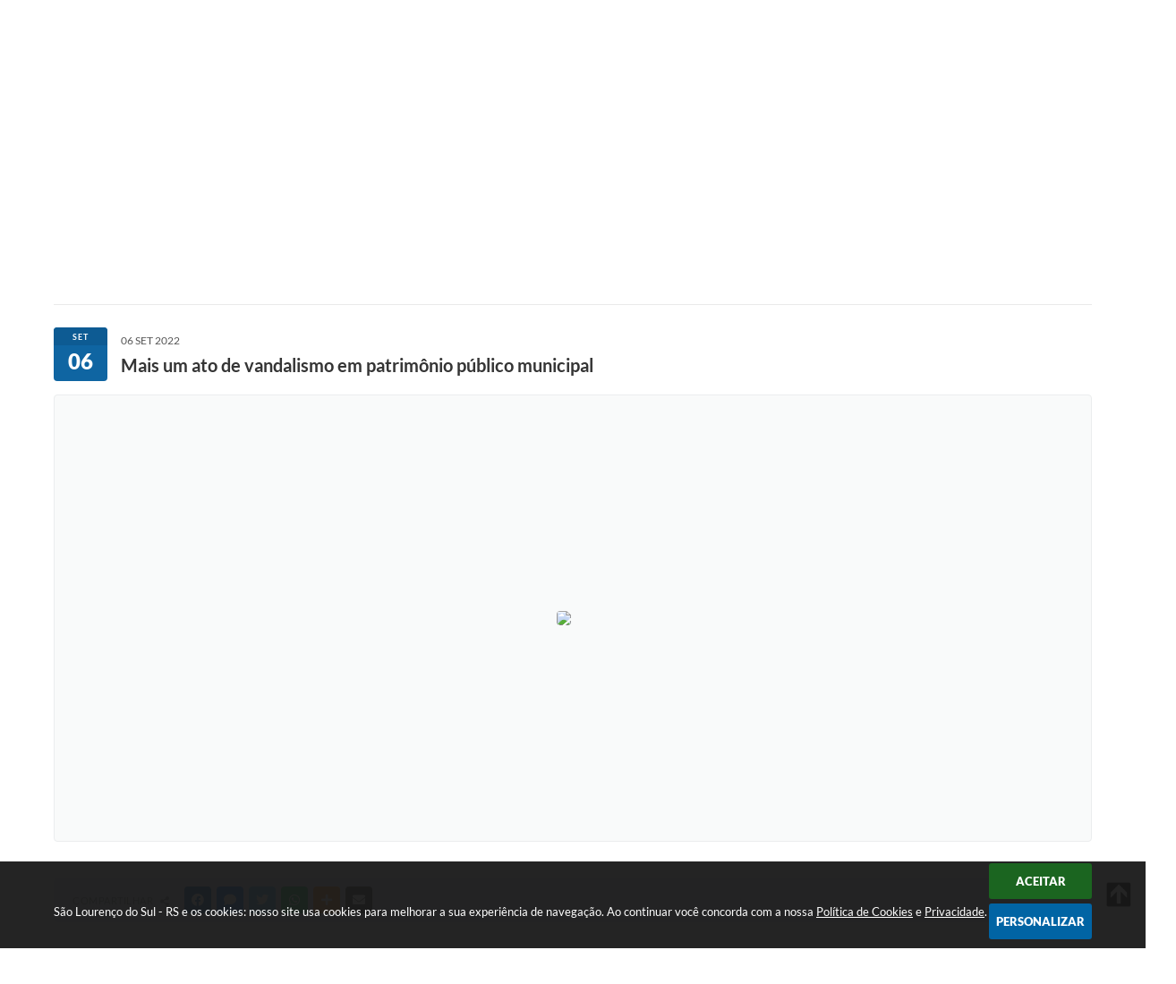

--- FILE ---
content_type: text/html; charset=utf-8
request_url: https://www.google.com/recaptcha/api2/anchor?ar=1&k=6Lcg5gwUAAAAAFTAwOeaiRgV05MYvrWdi1U8jIwI&co=aHR0cHM6Ly93d3cuc2FvbG91cmVuY29kb3N1bC5ycy5nb3YuYnI6NDQz&hl=en&v=7gg7H51Q-naNfhmCP3_R47ho&size=normal&anchor-ms=20000&execute-ms=15000&cb=87ovngl644yb
body_size: 48761
content:
<!DOCTYPE HTML><html dir="ltr" lang="en"><head><meta http-equiv="Content-Type" content="text/html; charset=UTF-8">
<meta http-equiv="X-UA-Compatible" content="IE=edge">
<title>reCAPTCHA</title>
<style type="text/css">
/* cyrillic-ext */
@font-face {
  font-family: 'Roboto';
  font-style: normal;
  font-weight: 400;
  font-stretch: 100%;
  src: url(//fonts.gstatic.com/s/roboto/v48/KFO7CnqEu92Fr1ME7kSn66aGLdTylUAMa3GUBHMdazTgWw.woff2) format('woff2');
  unicode-range: U+0460-052F, U+1C80-1C8A, U+20B4, U+2DE0-2DFF, U+A640-A69F, U+FE2E-FE2F;
}
/* cyrillic */
@font-face {
  font-family: 'Roboto';
  font-style: normal;
  font-weight: 400;
  font-stretch: 100%;
  src: url(//fonts.gstatic.com/s/roboto/v48/KFO7CnqEu92Fr1ME7kSn66aGLdTylUAMa3iUBHMdazTgWw.woff2) format('woff2');
  unicode-range: U+0301, U+0400-045F, U+0490-0491, U+04B0-04B1, U+2116;
}
/* greek-ext */
@font-face {
  font-family: 'Roboto';
  font-style: normal;
  font-weight: 400;
  font-stretch: 100%;
  src: url(//fonts.gstatic.com/s/roboto/v48/KFO7CnqEu92Fr1ME7kSn66aGLdTylUAMa3CUBHMdazTgWw.woff2) format('woff2');
  unicode-range: U+1F00-1FFF;
}
/* greek */
@font-face {
  font-family: 'Roboto';
  font-style: normal;
  font-weight: 400;
  font-stretch: 100%;
  src: url(//fonts.gstatic.com/s/roboto/v48/KFO7CnqEu92Fr1ME7kSn66aGLdTylUAMa3-UBHMdazTgWw.woff2) format('woff2');
  unicode-range: U+0370-0377, U+037A-037F, U+0384-038A, U+038C, U+038E-03A1, U+03A3-03FF;
}
/* math */
@font-face {
  font-family: 'Roboto';
  font-style: normal;
  font-weight: 400;
  font-stretch: 100%;
  src: url(//fonts.gstatic.com/s/roboto/v48/KFO7CnqEu92Fr1ME7kSn66aGLdTylUAMawCUBHMdazTgWw.woff2) format('woff2');
  unicode-range: U+0302-0303, U+0305, U+0307-0308, U+0310, U+0312, U+0315, U+031A, U+0326-0327, U+032C, U+032F-0330, U+0332-0333, U+0338, U+033A, U+0346, U+034D, U+0391-03A1, U+03A3-03A9, U+03B1-03C9, U+03D1, U+03D5-03D6, U+03F0-03F1, U+03F4-03F5, U+2016-2017, U+2034-2038, U+203C, U+2040, U+2043, U+2047, U+2050, U+2057, U+205F, U+2070-2071, U+2074-208E, U+2090-209C, U+20D0-20DC, U+20E1, U+20E5-20EF, U+2100-2112, U+2114-2115, U+2117-2121, U+2123-214F, U+2190, U+2192, U+2194-21AE, U+21B0-21E5, U+21F1-21F2, U+21F4-2211, U+2213-2214, U+2216-22FF, U+2308-230B, U+2310, U+2319, U+231C-2321, U+2336-237A, U+237C, U+2395, U+239B-23B7, U+23D0, U+23DC-23E1, U+2474-2475, U+25AF, U+25B3, U+25B7, U+25BD, U+25C1, U+25CA, U+25CC, U+25FB, U+266D-266F, U+27C0-27FF, U+2900-2AFF, U+2B0E-2B11, U+2B30-2B4C, U+2BFE, U+3030, U+FF5B, U+FF5D, U+1D400-1D7FF, U+1EE00-1EEFF;
}
/* symbols */
@font-face {
  font-family: 'Roboto';
  font-style: normal;
  font-weight: 400;
  font-stretch: 100%;
  src: url(//fonts.gstatic.com/s/roboto/v48/KFO7CnqEu92Fr1ME7kSn66aGLdTylUAMaxKUBHMdazTgWw.woff2) format('woff2');
  unicode-range: U+0001-000C, U+000E-001F, U+007F-009F, U+20DD-20E0, U+20E2-20E4, U+2150-218F, U+2190, U+2192, U+2194-2199, U+21AF, U+21E6-21F0, U+21F3, U+2218-2219, U+2299, U+22C4-22C6, U+2300-243F, U+2440-244A, U+2460-24FF, U+25A0-27BF, U+2800-28FF, U+2921-2922, U+2981, U+29BF, U+29EB, U+2B00-2BFF, U+4DC0-4DFF, U+FFF9-FFFB, U+10140-1018E, U+10190-1019C, U+101A0, U+101D0-101FD, U+102E0-102FB, U+10E60-10E7E, U+1D2C0-1D2D3, U+1D2E0-1D37F, U+1F000-1F0FF, U+1F100-1F1AD, U+1F1E6-1F1FF, U+1F30D-1F30F, U+1F315, U+1F31C, U+1F31E, U+1F320-1F32C, U+1F336, U+1F378, U+1F37D, U+1F382, U+1F393-1F39F, U+1F3A7-1F3A8, U+1F3AC-1F3AF, U+1F3C2, U+1F3C4-1F3C6, U+1F3CA-1F3CE, U+1F3D4-1F3E0, U+1F3ED, U+1F3F1-1F3F3, U+1F3F5-1F3F7, U+1F408, U+1F415, U+1F41F, U+1F426, U+1F43F, U+1F441-1F442, U+1F444, U+1F446-1F449, U+1F44C-1F44E, U+1F453, U+1F46A, U+1F47D, U+1F4A3, U+1F4B0, U+1F4B3, U+1F4B9, U+1F4BB, U+1F4BF, U+1F4C8-1F4CB, U+1F4D6, U+1F4DA, U+1F4DF, U+1F4E3-1F4E6, U+1F4EA-1F4ED, U+1F4F7, U+1F4F9-1F4FB, U+1F4FD-1F4FE, U+1F503, U+1F507-1F50B, U+1F50D, U+1F512-1F513, U+1F53E-1F54A, U+1F54F-1F5FA, U+1F610, U+1F650-1F67F, U+1F687, U+1F68D, U+1F691, U+1F694, U+1F698, U+1F6AD, U+1F6B2, U+1F6B9-1F6BA, U+1F6BC, U+1F6C6-1F6CF, U+1F6D3-1F6D7, U+1F6E0-1F6EA, U+1F6F0-1F6F3, U+1F6F7-1F6FC, U+1F700-1F7FF, U+1F800-1F80B, U+1F810-1F847, U+1F850-1F859, U+1F860-1F887, U+1F890-1F8AD, U+1F8B0-1F8BB, U+1F8C0-1F8C1, U+1F900-1F90B, U+1F93B, U+1F946, U+1F984, U+1F996, U+1F9E9, U+1FA00-1FA6F, U+1FA70-1FA7C, U+1FA80-1FA89, U+1FA8F-1FAC6, U+1FACE-1FADC, U+1FADF-1FAE9, U+1FAF0-1FAF8, U+1FB00-1FBFF;
}
/* vietnamese */
@font-face {
  font-family: 'Roboto';
  font-style: normal;
  font-weight: 400;
  font-stretch: 100%;
  src: url(//fonts.gstatic.com/s/roboto/v48/KFO7CnqEu92Fr1ME7kSn66aGLdTylUAMa3OUBHMdazTgWw.woff2) format('woff2');
  unicode-range: U+0102-0103, U+0110-0111, U+0128-0129, U+0168-0169, U+01A0-01A1, U+01AF-01B0, U+0300-0301, U+0303-0304, U+0308-0309, U+0323, U+0329, U+1EA0-1EF9, U+20AB;
}
/* latin-ext */
@font-face {
  font-family: 'Roboto';
  font-style: normal;
  font-weight: 400;
  font-stretch: 100%;
  src: url(//fonts.gstatic.com/s/roboto/v48/KFO7CnqEu92Fr1ME7kSn66aGLdTylUAMa3KUBHMdazTgWw.woff2) format('woff2');
  unicode-range: U+0100-02BA, U+02BD-02C5, U+02C7-02CC, U+02CE-02D7, U+02DD-02FF, U+0304, U+0308, U+0329, U+1D00-1DBF, U+1E00-1E9F, U+1EF2-1EFF, U+2020, U+20A0-20AB, U+20AD-20C0, U+2113, U+2C60-2C7F, U+A720-A7FF;
}
/* latin */
@font-face {
  font-family: 'Roboto';
  font-style: normal;
  font-weight: 400;
  font-stretch: 100%;
  src: url(//fonts.gstatic.com/s/roboto/v48/KFO7CnqEu92Fr1ME7kSn66aGLdTylUAMa3yUBHMdazQ.woff2) format('woff2');
  unicode-range: U+0000-00FF, U+0131, U+0152-0153, U+02BB-02BC, U+02C6, U+02DA, U+02DC, U+0304, U+0308, U+0329, U+2000-206F, U+20AC, U+2122, U+2191, U+2193, U+2212, U+2215, U+FEFF, U+FFFD;
}
/* cyrillic-ext */
@font-face {
  font-family: 'Roboto';
  font-style: normal;
  font-weight: 500;
  font-stretch: 100%;
  src: url(//fonts.gstatic.com/s/roboto/v48/KFO7CnqEu92Fr1ME7kSn66aGLdTylUAMa3GUBHMdazTgWw.woff2) format('woff2');
  unicode-range: U+0460-052F, U+1C80-1C8A, U+20B4, U+2DE0-2DFF, U+A640-A69F, U+FE2E-FE2F;
}
/* cyrillic */
@font-face {
  font-family: 'Roboto';
  font-style: normal;
  font-weight: 500;
  font-stretch: 100%;
  src: url(//fonts.gstatic.com/s/roboto/v48/KFO7CnqEu92Fr1ME7kSn66aGLdTylUAMa3iUBHMdazTgWw.woff2) format('woff2');
  unicode-range: U+0301, U+0400-045F, U+0490-0491, U+04B0-04B1, U+2116;
}
/* greek-ext */
@font-face {
  font-family: 'Roboto';
  font-style: normal;
  font-weight: 500;
  font-stretch: 100%;
  src: url(//fonts.gstatic.com/s/roboto/v48/KFO7CnqEu92Fr1ME7kSn66aGLdTylUAMa3CUBHMdazTgWw.woff2) format('woff2');
  unicode-range: U+1F00-1FFF;
}
/* greek */
@font-face {
  font-family: 'Roboto';
  font-style: normal;
  font-weight: 500;
  font-stretch: 100%;
  src: url(//fonts.gstatic.com/s/roboto/v48/KFO7CnqEu92Fr1ME7kSn66aGLdTylUAMa3-UBHMdazTgWw.woff2) format('woff2');
  unicode-range: U+0370-0377, U+037A-037F, U+0384-038A, U+038C, U+038E-03A1, U+03A3-03FF;
}
/* math */
@font-face {
  font-family: 'Roboto';
  font-style: normal;
  font-weight: 500;
  font-stretch: 100%;
  src: url(//fonts.gstatic.com/s/roboto/v48/KFO7CnqEu92Fr1ME7kSn66aGLdTylUAMawCUBHMdazTgWw.woff2) format('woff2');
  unicode-range: U+0302-0303, U+0305, U+0307-0308, U+0310, U+0312, U+0315, U+031A, U+0326-0327, U+032C, U+032F-0330, U+0332-0333, U+0338, U+033A, U+0346, U+034D, U+0391-03A1, U+03A3-03A9, U+03B1-03C9, U+03D1, U+03D5-03D6, U+03F0-03F1, U+03F4-03F5, U+2016-2017, U+2034-2038, U+203C, U+2040, U+2043, U+2047, U+2050, U+2057, U+205F, U+2070-2071, U+2074-208E, U+2090-209C, U+20D0-20DC, U+20E1, U+20E5-20EF, U+2100-2112, U+2114-2115, U+2117-2121, U+2123-214F, U+2190, U+2192, U+2194-21AE, U+21B0-21E5, U+21F1-21F2, U+21F4-2211, U+2213-2214, U+2216-22FF, U+2308-230B, U+2310, U+2319, U+231C-2321, U+2336-237A, U+237C, U+2395, U+239B-23B7, U+23D0, U+23DC-23E1, U+2474-2475, U+25AF, U+25B3, U+25B7, U+25BD, U+25C1, U+25CA, U+25CC, U+25FB, U+266D-266F, U+27C0-27FF, U+2900-2AFF, U+2B0E-2B11, U+2B30-2B4C, U+2BFE, U+3030, U+FF5B, U+FF5D, U+1D400-1D7FF, U+1EE00-1EEFF;
}
/* symbols */
@font-face {
  font-family: 'Roboto';
  font-style: normal;
  font-weight: 500;
  font-stretch: 100%;
  src: url(//fonts.gstatic.com/s/roboto/v48/KFO7CnqEu92Fr1ME7kSn66aGLdTylUAMaxKUBHMdazTgWw.woff2) format('woff2');
  unicode-range: U+0001-000C, U+000E-001F, U+007F-009F, U+20DD-20E0, U+20E2-20E4, U+2150-218F, U+2190, U+2192, U+2194-2199, U+21AF, U+21E6-21F0, U+21F3, U+2218-2219, U+2299, U+22C4-22C6, U+2300-243F, U+2440-244A, U+2460-24FF, U+25A0-27BF, U+2800-28FF, U+2921-2922, U+2981, U+29BF, U+29EB, U+2B00-2BFF, U+4DC0-4DFF, U+FFF9-FFFB, U+10140-1018E, U+10190-1019C, U+101A0, U+101D0-101FD, U+102E0-102FB, U+10E60-10E7E, U+1D2C0-1D2D3, U+1D2E0-1D37F, U+1F000-1F0FF, U+1F100-1F1AD, U+1F1E6-1F1FF, U+1F30D-1F30F, U+1F315, U+1F31C, U+1F31E, U+1F320-1F32C, U+1F336, U+1F378, U+1F37D, U+1F382, U+1F393-1F39F, U+1F3A7-1F3A8, U+1F3AC-1F3AF, U+1F3C2, U+1F3C4-1F3C6, U+1F3CA-1F3CE, U+1F3D4-1F3E0, U+1F3ED, U+1F3F1-1F3F3, U+1F3F5-1F3F7, U+1F408, U+1F415, U+1F41F, U+1F426, U+1F43F, U+1F441-1F442, U+1F444, U+1F446-1F449, U+1F44C-1F44E, U+1F453, U+1F46A, U+1F47D, U+1F4A3, U+1F4B0, U+1F4B3, U+1F4B9, U+1F4BB, U+1F4BF, U+1F4C8-1F4CB, U+1F4D6, U+1F4DA, U+1F4DF, U+1F4E3-1F4E6, U+1F4EA-1F4ED, U+1F4F7, U+1F4F9-1F4FB, U+1F4FD-1F4FE, U+1F503, U+1F507-1F50B, U+1F50D, U+1F512-1F513, U+1F53E-1F54A, U+1F54F-1F5FA, U+1F610, U+1F650-1F67F, U+1F687, U+1F68D, U+1F691, U+1F694, U+1F698, U+1F6AD, U+1F6B2, U+1F6B9-1F6BA, U+1F6BC, U+1F6C6-1F6CF, U+1F6D3-1F6D7, U+1F6E0-1F6EA, U+1F6F0-1F6F3, U+1F6F7-1F6FC, U+1F700-1F7FF, U+1F800-1F80B, U+1F810-1F847, U+1F850-1F859, U+1F860-1F887, U+1F890-1F8AD, U+1F8B0-1F8BB, U+1F8C0-1F8C1, U+1F900-1F90B, U+1F93B, U+1F946, U+1F984, U+1F996, U+1F9E9, U+1FA00-1FA6F, U+1FA70-1FA7C, U+1FA80-1FA89, U+1FA8F-1FAC6, U+1FACE-1FADC, U+1FADF-1FAE9, U+1FAF0-1FAF8, U+1FB00-1FBFF;
}
/* vietnamese */
@font-face {
  font-family: 'Roboto';
  font-style: normal;
  font-weight: 500;
  font-stretch: 100%;
  src: url(//fonts.gstatic.com/s/roboto/v48/KFO7CnqEu92Fr1ME7kSn66aGLdTylUAMa3OUBHMdazTgWw.woff2) format('woff2');
  unicode-range: U+0102-0103, U+0110-0111, U+0128-0129, U+0168-0169, U+01A0-01A1, U+01AF-01B0, U+0300-0301, U+0303-0304, U+0308-0309, U+0323, U+0329, U+1EA0-1EF9, U+20AB;
}
/* latin-ext */
@font-face {
  font-family: 'Roboto';
  font-style: normal;
  font-weight: 500;
  font-stretch: 100%;
  src: url(//fonts.gstatic.com/s/roboto/v48/KFO7CnqEu92Fr1ME7kSn66aGLdTylUAMa3KUBHMdazTgWw.woff2) format('woff2');
  unicode-range: U+0100-02BA, U+02BD-02C5, U+02C7-02CC, U+02CE-02D7, U+02DD-02FF, U+0304, U+0308, U+0329, U+1D00-1DBF, U+1E00-1E9F, U+1EF2-1EFF, U+2020, U+20A0-20AB, U+20AD-20C0, U+2113, U+2C60-2C7F, U+A720-A7FF;
}
/* latin */
@font-face {
  font-family: 'Roboto';
  font-style: normal;
  font-weight: 500;
  font-stretch: 100%;
  src: url(//fonts.gstatic.com/s/roboto/v48/KFO7CnqEu92Fr1ME7kSn66aGLdTylUAMa3yUBHMdazQ.woff2) format('woff2');
  unicode-range: U+0000-00FF, U+0131, U+0152-0153, U+02BB-02BC, U+02C6, U+02DA, U+02DC, U+0304, U+0308, U+0329, U+2000-206F, U+20AC, U+2122, U+2191, U+2193, U+2212, U+2215, U+FEFF, U+FFFD;
}
/* cyrillic-ext */
@font-face {
  font-family: 'Roboto';
  font-style: normal;
  font-weight: 900;
  font-stretch: 100%;
  src: url(//fonts.gstatic.com/s/roboto/v48/KFO7CnqEu92Fr1ME7kSn66aGLdTylUAMa3GUBHMdazTgWw.woff2) format('woff2');
  unicode-range: U+0460-052F, U+1C80-1C8A, U+20B4, U+2DE0-2DFF, U+A640-A69F, U+FE2E-FE2F;
}
/* cyrillic */
@font-face {
  font-family: 'Roboto';
  font-style: normal;
  font-weight: 900;
  font-stretch: 100%;
  src: url(//fonts.gstatic.com/s/roboto/v48/KFO7CnqEu92Fr1ME7kSn66aGLdTylUAMa3iUBHMdazTgWw.woff2) format('woff2');
  unicode-range: U+0301, U+0400-045F, U+0490-0491, U+04B0-04B1, U+2116;
}
/* greek-ext */
@font-face {
  font-family: 'Roboto';
  font-style: normal;
  font-weight: 900;
  font-stretch: 100%;
  src: url(//fonts.gstatic.com/s/roboto/v48/KFO7CnqEu92Fr1ME7kSn66aGLdTylUAMa3CUBHMdazTgWw.woff2) format('woff2');
  unicode-range: U+1F00-1FFF;
}
/* greek */
@font-face {
  font-family: 'Roboto';
  font-style: normal;
  font-weight: 900;
  font-stretch: 100%;
  src: url(//fonts.gstatic.com/s/roboto/v48/KFO7CnqEu92Fr1ME7kSn66aGLdTylUAMa3-UBHMdazTgWw.woff2) format('woff2');
  unicode-range: U+0370-0377, U+037A-037F, U+0384-038A, U+038C, U+038E-03A1, U+03A3-03FF;
}
/* math */
@font-face {
  font-family: 'Roboto';
  font-style: normal;
  font-weight: 900;
  font-stretch: 100%;
  src: url(//fonts.gstatic.com/s/roboto/v48/KFO7CnqEu92Fr1ME7kSn66aGLdTylUAMawCUBHMdazTgWw.woff2) format('woff2');
  unicode-range: U+0302-0303, U+0305, U+0307-0308, U+0310, U+0312, U+0315, U+031A, U+0326-0327, U+032C, U+032F-0330, U+0332-0333, U+0338, U+033A, U+0346, U+034D, U+0391-03A1, U+03A3-03A9, U+03B1-03C9, U+03D1, U+03D5-03D6, U+03F0-03F1, U+03F4-03F5, U+2016-2017, U+2034-2038, U+203C, U+2040, U+2043, U+2047, U+2050, U+2057, U+205F, U+2070-2071, U+2074-208E, U+2090-209C, U+20D0-20DC, U+20E1, U+20E5-20EF, U+2100-2112, U+2114-2115, U+2117-2121, U+2123-214F, U+2190, U+2192, U+2194-21AE, U+21B0-21E5, U+21F1-21F2, U+21F4-2211, U+2213-2214, U+2216-22FF, U+2308-230B, U+2310, U+2319, U+231C-2321, U+2336-237A, U+237C, U+2395, U+239B-23B7, U+23D0, U+23DC-23E1, U+2474-2475, U+25AF, U+25B3, U+25B7, U+25BD, U+25C1, U+25CA, U+25CC, U+25FB, U+266D-266F, U+27C0-27FF, U+2900-2AFF, U+2B0E-2B11, U+2B30-2B4C, U+2BFE, U+3030, U+FF5B, U+FF5D, U+1D400-1D7FF, U+1EE00-1EEFF;
}
/* symbols */
@font-face {
  font-family: 'Roboto';
  font-style: normal;
  font-weight: 900;
  font-stretch: 100%;
  src: url(//fonts.gstatic.com/s/roboto/v48/KFO7CnqEu92Fr1ME7kSn66aGLdTylUAMaxKUBHMdazTgWw.woff2) format('woff2');
  unicode-range: U+0001-000C, U+000E-001F, U+007F-009F, U+20DD-20E0, U+20E2-20E4, U+2150-218F, U+2190, U+2192, U+2194-2199, U+21AF, U+21E6-21F0, U+21F3, U+2218-2219, U+2299, U+22C4-22C6, U+2300-243F, U+2440-244A, U+2460-24FF, U+25A0-27BF, U+2800-28FF, U+2921-2922, U+2981, U+29BF, U+29EB, U+2B00-2BFF, U+4DC0-4DFF, U+FFF9-FFFB, U+10140-1018E, U+10190-1019C, U+101A0, U+101D0-101FD, U+102E0-102FB, U+10E60-10E7E, U+1D2C0-1D2D3, U+1D2E0-1D37F, U+1F000-1F0FF, U+1F100-1F1AD, U+1F1E6-1F1FF, U+1F30D-1F30F, U+1F315, U+1F31C, U+1F31E, U+1F320-1F32C, U+1F336, U+1F378, U+1F37D, U+1F382, U+1F393-1F39F, U+1F3A7-1F3A8, U+1F3AC-1F3AF, U+1F3C2, U+1F3C4-1F3C6, U+1F3CA-1F3CE, U+1F3D4-1F3E0, U+1F3ED, U+1F3F1-1F3F3, U+1F3F5-1F3F7, U+1F408, U+1F415, U+1F41F, U+1F426, U+1F43F, U+1F441-1F442, U+1F444, U+1F446-1F449, U+1F44C-1F44E, U+1F453, U+1F46A, U+1F47D, U+1F4A3, U+1F4B0, U+1F4B3, U+1F4B9, U+1F4BB, U+1F4BF, U+1F4C8-1F4CB, U+1F4D6, U+1F4DA, U+1F4DF, U+1F4E3-1F4E6, U+1F4EA-1F4ED, U+1F4F7, U+1F4F9-1F4FB, U+1F4FD-1F4FE, U+1F503, U+1F507-1F50B, U+1F50D, U+1F512-1F513, U+1F53E-1F54A, U+1F54F-1F5FA, U+1F610, U+1F650-1F67F, U+1F687, U+1F68D, U+1F691, U+1F694, U+1F698, U+1F6AD, U+1F6B2, U+1F6B9-1F6BA, U+1F6BC, U+1F6C6-1F6CF, U+1F6D3-1F6D7, U+1F6E0-1F6EA, U+1F6F0-1F6F3, U+1F6F7-1F6FC, U+1F700-1F7FF, U+1F800-1F80B, U+1F810-1F847, U+1F850-1F859, U+1F860-1F887, U+1F890-1F8AD, U+1F8B0-1F8BB, U+1F8C0-1F8C1, U+1F900-1F90B, U+1F93B, U+1F946, U+1F984, U+1F996, U+1F9E9, U+1FA00-1FA6F, U+1FA70-1FA7C, U+1FA80-1FA89, U+1FA8F-1FAC6, U+1FACE-1FADC, U+1FADF-1FAE9, U+1FAF0-1FAF8, U+1FB00-1FBFF;
}
/* vietnamese */
@font-face {
  font-family: 'Roboto';
  font-style: normal;
  font-weight: 900;
  font-stretch: 100%;
  src: url(//fonts.gstatic.com/s/roboto/v48/KFO7CnqEu92Fr1ME7kSn66aGLdTylUAMa3OUBHMdazTgWw.woff2) format('woff2');
  unicode-range: U+0102-0103, U+0110-0111, U+0128-0129, U+0168-0169, U+01A0-01A1, U+01AF-01B0, U+0300-0301, U+0303-0304, U+0308-0309, U+0323, U+0329, U+1EA0-1EF9, U+20AB;
}
/* latin-ext */
@font-face {
  font-family: 'Roboto';
  font-style: normal;
  font-weight: 900;
  font-stretch: 100%;
  src: url(//fonts.gstatic.com/s/roboto/v48/KFO7CnqEu92Fr1ME7kSn66aGLdTylUAMa3KUBHMdazTgWw.woff2) format('woff2');
  unicode-range: U+0100-02BA, U+02BD-02C5, U+02C7-02CC, U+02CE-02D7, U+02DD-02FF, U+0304, U+0308, U+0329, U+1D00-1DBF, U+1E00-1E9F, U+1EF2-1EFF, U+2020, U+20A0-20AB, U+20AD-20C0, U+2113, U+2C60-2C7F, U+A720-A7FF;
}
/* latin */
@font-face {
  font-family: 'Roboto';
  font-style: normal;
  font-weight: 900;
  font-stretch: 100%;
  src: url(//fonts.gstatic.com/s/roboto/v48/KFO7CnqEu92Fr1ME7kSn66aGLdTylUAMa3yUBHMdazQ.woff2) format('woff2');
  unicode-range: U+0000-00FF, U+0131, U+0152-0153, U+02BB-02BC, U+02C6, U+02DA, U+02DC, U+0304, U+0308, U+0329, U+2000-206F, U+20AC, U+2122, U+2191, U+2193, U+2212, U+2215, U+FEFF, U+FFFD;
}

</style>
<link rel="stylesheet" type="text/css" href="https://www.gstatic.com/recaptcha/releases/7gg7H51Q-naNfhmCP3_R47ho/styles__ltr.css">
<script nonce="D_eVCk3ZMHUwib4M3uDtlA" type="text/javascript">window['__recaptcha_api'] = 'https://www.google.com/recaptcha/api2/';</script>
<script type="text/javascript" src="https://www.gstatic.com/recaptcha/releases/7gg7H51Q-naNfhmCP3_R47ho/recaptcha__en.js" nonce="D_eVCk3ZMHUwib4M3uDtlA">
      
    </script></head>
<body><div id="rc-anchor-alert" class="rc-anchor-alert"></div>
<input type="hidden" id="recaptcha-token" value="[base64]">
<script type="text/javascript" nonce="D_eVCk3ZMHUwib4M3uDtlA">
      recaptcha.anchor.Main.init("[\x22ainput\x22,[\x22bgdata\x22,\x22\x22,\[base64]/[base64]/bmV3IFpbdF0obVswXSk6Sz09Mj9uZXcgWlt0XShtWzBdLG1bMV0pOks9PTM/bmV3IFpbdF0obVswXSxtWzFdLG1bMl0pOks9PTQ/[base64]/[base64]/[base64]/[base64]/[base64]/[base64]/[base64]/[base64]/[base64]/[base64]/[base64]/[base64]/[base64]/[base64]\\u003d\\u003d\x22,\[base64]\\u003d\\u003d\x22,\x22wr3Cl8KTDMKMw6HCmB/DlsOuZ8OZXHcOHgYwJMKRwojCghwJw4PCrEnCoDDCqBt/worDlcKCw6dhMmstw4LChEHDnMK1Jlw+w6ZUf8KRw4MMwrJxw6vDhFHDgH9mw4UzwrIDw5XDj8O1wr/Dl8KOw5snKcKCw6TCsT7DisOsR0PCtX7Cj8O9ET/Ck8K5aknCgsOtwp0IIDoWwo3DqHA7dMOXScOSwqDCvyPCmcKzY8Oywp/[base64]/CgMKpwpkkH8OIFsK0wrZKw741SxcPeAnDnsOLw63DownCvl7DqETDmlY8UFMadw/CucK1dUwpw4HCvsKowrJrO8OnwottViTCgEcyw5nCvsO1w6DDrForfR/ChXNlwrk2H8OcwpHCtBHDjsOcw4o/wqQcw4RTw4wOwpDDlsOjw7XCmsOCM8Kuw4V1w5fCtgUQb8OzDMK1w6LDpMKGwpfDgsKFQMKJw67Crw1cwqNvwqRDZh/Dj0zDhBVdeC0Gw65PJ8O3OcKGw6lGKcKPL8ObWz4Nw77ClMKVw4fDgEDDsg/[base64]/DgxPCtsOawrbCvCRFPcKNP8OMwpjDg0vCtELCqcKSGkgLw5ZYC2PDo8OlSsOtw4LDvVLCtsKBw7w8T2x0w5zCjcO0wqcjw5XDh0/DmCfDunkpw6bDk8KAw4/[base64]/wo7DqQ5zw4BfwqTCv2FWwo3ColrCucKxw4VGw5PDicOwwqYWUMOsOcOXwrbDucKLwqljfW83w4trw53ChA/Cph0zZBQELkLCs8KDb8KHwqlgDMO/Y8KsewRiQ8OWBTcgwrRDw7UQU8KHDsOhwr7CmifChQcvMsKDwp7DiTApfMKIIsOTdFwqw5PDo8O0PHnDlcK/wp8kVD/DrsKzw7hNT8K4TSvDqkBZwqdewrjDisO+c8O/wrbClMKgwqXCgV5vw7jDisKAIQDDscO7w7FEBcK2OhtHKsK5X8O0w6rDsE8KBMOjVsOaw6jCtj/CpMOxUsODEjPDjsKpLMKBw4gRfA0wUMK3IcOxw4PCv8KDwp1IVMOzc8OOw55kw4jDv8KwJhfDtx0wwqJ+Cmlrw4XDhQLDq8OQV2pewr1RP37DvcOcwprDlMOdwprCkcK+wobDnygIwoTCrHPCssKgwpIWWz/Do8OFwprDuMK2wr1CwqnDsD41FEjDiw7CgnJ+cTrDjC8bwpHCiyIEAcOLXnpXVsKEwpzDhMOuw6nDmwUbW8KjLcKYBsOUw7sJAcKeDMKbwqrDl0jCi8Ozwo8cwrvChDlZJmfCiMO2woN/RUVlw74iw6gpQcKEw4LComQQwqEhFwvDksKGw51XwpnDvsKvXsK9a3BfagtRVMKFwpnCmcOvZBJDwrwUw5jDj8Kxw5chw6nCqzg8wpXDrwjDmUvCtcKpwpoEwrnCp8O4wrAFw43DrMO9w6zCicO0TMKoDFrDtBctwq/[base64]/ZRDDtFMeM3Aqw6wjw4Zqwo/CvXrDqk0jPDbDg8OZbV/CpD3Di8KbNCPCucK3w4fCgMKsD2l+BnxaHcK5w6ckPzDDmFdCw4/Dq2dYw6U+wrLDlsOWGcOmw5HDr8KjKmfCpMOMI8KowpdPwoTDosObO0nDi0ccw67DtmYoY8KcYWxGw6PCk8O9w7LDk8KvAXrChhAfJcOBJcKkacO+w6ZjAz/DkMKOw7zCscOIwqPDiMKWw4EKT8K6wpHCh8KpYE/DocKjR8O9w5R6wqHChMKEwolTEcOxHsK/[base64]/CszVXw5TCrMO3MTbCncKBw7oeYMOWAsKIw5DDgMO6WcKVQyJow4ktIMKdI8KHw7bDuyxbwqpVOgNBwqTDjcKYGsO4wppaw7/DqMOpwrHCsyZdKcOwbcOkLDHDnVjClsOswoXDpsKnwpLCi8OgIVJaw6lgSigzT8O3cnvCkMK/TMKGdMKpw4bCrWLDiQ4IwrJZw6ofwqnCrGcfI8OUwqzClk1aw5EELcKowpfCtMOcw41XCMKbYAFpwobDnsKYRcKCLMKKJsKPwqI1w6HCimMnw4R+MxQqwpTDssO3wprDhWtVZMOSw6/DssK9Q8OqHMOJUTECw6YPw7rChcKhw67CsMOONcOQwr9Pwr0Sa8OawpzCl3laYcKaNMOmwpBGKVnDhk3Di3zDoW3Cv8KXw5p9wrTDrcOFw5RZNifCgyvDvhxOw60JbH7CqVfCu8Kzw4l/AAZxw4PCrsKKw6bCrcKBGDgOw4QXwq9BBCN0RMKDcD7Dk8Ouw73Cl8KZwpzDkMO5wrTCv3HCssOiDjDCgSAOXG9rwqfDrcO0J8KeIMKBB3rDssKuw7sOAsKCI3h7e8KdY8KbbizCqW/[base64]/[base64]/[base64]/wo4jUA/CpsONIsO7GsKowqJ3OhpSwpXDkEdyKMOSwrTDjsK0wrhxwq/[base64]/DqMKXwps3IMOoVsKwUcKGw400w6bDmGbCq1zDulfCnjXDjSXCocOawrdzw7rClcKcwrpJwpdawpoywoQlw7jDjcKEejLCuCvCkiHChMO/ccOhW8KoAcOGZ8OoB8KENiMjQgHCnMO5EMOCwo8QMR8eCMOvwr8dIsOVZsOcVMKmw4jDkcOewrNzQMOOOXnCngLDlRLCn2TChhRzwqkmd1AuYcKnwoLDg0/Dggovw6jCsVvDnsOGe8KVwoN4wp7Dg8OAwq1Owr/CusOgwo9Fw7w3w5LDnsORw4DCniTDrxTCnsObbDrCk8OdDcOgwqnDo2fDvsKewohxK8K5w4k5FsOEJMKpwpFLcMK0w6bCiMO4HnLDq3nDgWBvwrIeVAhFAR7CqmTCl8KyWBFfw6xPwpVbw5jDtMKxw5wEB8Kkw790wrtHworCvhHDgELCssKsw5nCr1/CncOPwoPCpTHCk8O2R8KnOTnCminDkW/Dq8OXMkVLwojCq8Ovw5JfSidYwoPDk1fCg8KcPxjCv8Odw4jCmsKhwq/CpsKHwrURwqnCgHXCnz/CjWjDr8KGFBTDjMKvLsOyU8OiN1Ztw4DCuUTDgwAlw4jDl8KlwqpRNcKqAQVZOcKfw6UawpLCnsOyPMKHeBR1wrrDtm3DqE0LKjjDscOcwrtJw6V/woDCqFzCscOZQcONwp0nMcOZNMKJw6TDnUFiP8ORY2fCoSnDhQcyZMOGw6/DtW0CT8KfwoliA8OwbRDCtsOeIsKFTsK6PQfCoMO5DsOTJmQCSGLDnMKqJsKYwpdEDmlww64IW8Kpwr7DisOmMMKgwplcbA/DgUbCg2VuJsK7D8O+w4vDsnnDo8KKCcOuGXnCucO/OkAVbiHChSHCjcOhw6jDqArDtEJ9w7JJQgEvLmJoM8KfwrzDux3CrgjDtMOUw4cFwpxtwrpeZcK4c8OAwrhSA2ZKPG3DuVUDQcOcwoJRwpfCh8O4csK5w5nCmMODwq/CvMOvLMKlwpBNTsOlw5/[base64]/wobCgD05wr0PEcKZB8Osw4LCm8OlwoNFIcK0wqkMBcKCeg0ew6jCgMOmw4vDuhc3DXdEV8KkwqDCuD1Aw59GSsO0wodRWcKjw5XComduwqkMwq9bwq55wpLDrm/Cv8KgJi/CtEDDk8O9T0bCvsKSZwLCqMOGYl1Mw7vCrXvDmcOybcKcaT3CkcKlw4bDtsK/wqzDu3obX15+HsKxRnlKwqU/WcOHwoI/Knh6w53DvREQeyRcw5rDu8OaFcOSw6pCw51Zw5MRwqbDnHxFeDdJCi10RE/Cj8OyWQ8SOhbDjDPDk1/[base64]/[base64]/ChCQrNMOaGyvDnsKaDMOESDLCh8KYP8OaeFTDrMOAdRrDrj/[base64]/wr7Dp8KGwqjDlXXDusOsw71EYSYLwprCk8ONwqjDtRU7HRnDv3xebcOhK8Kgw7TCi8KywqF3wplVAcO8WSvCvAnDgXLCpMKPMsOPw4VBI8K6YMOawoLDrMOUGMOUGMKNwrLCoB0tN8K1aG7CqUXDv1rDiEMkw4scA0jDpsKBwo/[base64]/[base64]/Di8OHwqNZwrs/w4ZyBsOUwp9FKcOZwoI0w7l4eMKPw5Q0w4bDsH8OwpjCvcKLeXDCqRZLGTzCvsOFTcOTw43Cs8OlwoM7AnXDsMOWw4LDisKqVcKWcn/Cm18Ww6dsw4LDlMKKwpjCmsOVa8KYw4Ziwo00wobCuMOVbkVtG25awohTwqMNwrDChMKnw5LDjF/DhEXDhcKsIy/[base64]/DhsOgI8KHwqXDhHbCs3cLAsKfbAPCk1nDiFl7XC3Cn8KRwpNMwpl5fsOZCw/Dm8Orw6fDssOKWFrDh8O9woBAwr5wDkBIRcK8cRBlwobCm8OTdjYOanZxKcK1ZMKrBy3CmUEoZcKhEMOdQGM+w6zDg8KXSsOaw6BbKWXDuV4gPGbDocKIw4XDmgnDgA/DpUvDvcOWOz8rY8KucHxfwo8/w6bCucO7M8KAa8KIJCR1wo3CrW8OY8KUw4HCvsK2KMKXwo3DrMOXQC0xJsOAOcO4woLClU/DpcKnWVTCtMODaynDmcOFVTsCwptFwoc7wqLCklnDlcOCw4gKVMOiO8OwKsK6bMOyQMOaScO/J8KCwqw6wqp8w4cGwrpYBcKTZ3fDrcK+bgplcAMCX8OoWcKWQsKpwrsRaFTClkrCs2XDtcOqw7FQYTjCr8Kuw6fCmsKXwo3DqMKIw5FHcsKlJihRwp/CusOWZzbDrW9RRcO1PknDk8OMwoB9MsO8woN4w5/DhsOUFBcvw6XCsMKcPEobw7/DpibDhGnDgcOHW8ODHTMNw7XCuCvCqjPDuRJjw61PE8KCwrvDhQlfwqt7wq4mfsOtwpYBQyfDrB3Dn8K5wpx2K8KIw5Vhw7F/[base64]/DgMOLU3d/EsO1SsKtwo3DvsOkw7XDn2UzL1bDqcKbwpFkwrPDuh3CpMK8w4vDkcOvwqEUw5jDosKYbX7DlSBwMTnDvgofwolZOFvCoAXDp8K4ODnDusOdwoddDXFAVMKJHcOKw4jDscK/w7DCnVcSFUfCqMObeMOcwoRJOGTCm8KYw6jDtT0HBzPCpsO3BcKFwrrCoHJLwo9bw53CpsO3ScKvw5nCoXnDiiQ/w6nDlhROwpbDh8KUwpDCjMOpX8Kfwo3ClGjCokvChHRxw43DjSvCnsKaBGNcQcO+w5jDrhJmHAfCisK9IcKgw7rChDLDosKzaMKHI2UWbsKdZ8KjRwMoHcOiPMKIw4LCtsK4wrPCuChnw6RFwr3Dn8OdPsKhVsKEDMOiPMOlZcOrw7TDvG3Cl0XCri1TJ8KGwp/CrcOgwp3CuMKlbMONw4DDoBYndT/CvgbCmDhzPcOVw7rDmivDsEgPFsOzwrxYwrxsfzTCr1Rpe8KewoPCpsO7w4FDVsKAB8Khw7pXwok7wqnDn8KBwo9eb0zCu8KFwqwAwoc+FMOgfMKdw5fDiSceR8OcLMKXw7TDhcO/SgBgw5bCniPDhzLDlyNSAkEATRzDm8OWCFcowqnCih7CoETCgMOlwrTDtcK0LinCkg/Dgh10QmnChQbCmxrCpMOmPDnDgMKAw7XDk0Vzw7V/w63CsRXCmsKsF8Oow47DusO3wqPCrhJyw5nDpQ9aw6zCrMO4wqTClVpKwp/[base64]/[base64]/Dg8Otf8O/w49ZYgDCgMOzPC02w4RHbcKXwpXDvj3Cs2vCmsO/[base64]/KsKGwq0YJcKabMOVwonCnzfCl09kGsKHw6Y4ICtCEk5dFsO9bFLCs8OBw7Uxw759wppdexzDmS/[base64]/Cm8OIw47DtsKuFUJxwqRiBsOUwozDkCTDmsOqwrA5wodhPsOsB8KWZkPDmcKTwoHDnFg2Kwpmw5sRcMKUwqHCv8OkdjRbw6JqCsOkX33Cv8KEwrZnMsOfUGLCkcKhJ8KKd1wFbsOVChcRXBQRwqHCtsO7bMKPwrhiSD7DtU/CtsKxZSo+wr0oGsO9KxnCtMKJZgNnw6LDnsKFZG8vO8OxwrZgLS9eJsK4aHLCglDDnBhXd3/DkAwMw4JxwqEabjoiXHPDpsOiwq4NSsOpPSJrNMK8X0x6wr4HwrvDhG4bdHbDiUfDp8KsJMOswpvCjmJiScOAwoUWVsKsG2LDuXAIekouO2fCgsOuw7fDgMKOwr/DisOIY8KacEhBw5rCnXdhw4A1BcKdWH3Dh8KYwp3CgsKYw6DDksOMMMK3G8Oow77CtwLCjsKhw691SkQ/woDDrcOHTMO/ZcKkBsOuw65iAU4CYAtDVU/DgCTDrm7CisOUwpzCsm/DusO2TMKYeMOuFTELwqgxM1ACwpUdwrLCjsObwrRYYWfDlMK3wrjCqVzDh8OLwqZyZsO/w5lTB8OCRCTCpxJmwpB6UGfDmS7CjjfCu8OyMsKmGH7DpMOBwoTDkFBBw7/CncOAwpDCncOJRMKhCWdLGcKPw6ZoGxjCgl3DlXbDscO8L38owpVFUDp2A8KpwovCtMO0Tk7CkTUiRiQZJWHDhw8tODjCsnDDnQt1MkHCtcOSwo7Dn8KqwqDDlkQ4w6/[base64]/DisOgw7bDjMOewpXDtyJMwqhPwo/Dk1DDnsO9RcKDwrfDi8K+Y8KzdldpVMOVw43DiVDDkMO5RMOVw7dmwokVwpvDh8Ouw6LDvnDCncK+LcKXwrvDpMKGV8Kfw7sKw4MYw7FMLsKBwqhRwpgURlfCq2bDm8OQQMOSw5vDtl3CvQpGUnTDpMK7w4/DocOKwqvCu8O7wq3DlxHCqGA+woh/w6vDssKDwrfDvcOfwrPCiQ3CosOIJ0g6bCVDwrbCozbDiMKRKMO5GcOFw4/CkMOwSsKUw6zCs23DrsOwRcOrOxvDnlJAwqtsw4VwScOswrnCnBInwpJ8FygwwpjClHTDt8KMWsOtwr3DiiQwSBLDiSMWTUbDvV5zw7wnTsOHwoZBV8K0wrQ9wrA4EcKaAMKww7XDvsKuw4oNOCjCkF7CjW0eW1gjw4cRwpPCjcK+w50yL8Oww6jCvB/Cpx3Dix/Cs8Kxwpl+w7rDr8OtT8ODQ8K5wrEvwqASOzvDs8Onw6DCk8KKEkfCucKmwrXDrBYVw7ZFw74iw5lIEFtHwoHDp8KNTDxMw6p5VTZwCsKNWMO1woowV2jDuMKmVELCpEAWNsO4LkjCn8OnHMKXfD0gbkrDtcKla2ZGwrDCnhTCi8OBDT/DucKZIGlyw5F/wokbwrQgwoB2XsOABG3Dt8KHEMOsKjZFwrDDsTfCtsK+w6F7w6NYT8OLw6czw5xcwqDCpsOjw6sUTXY3wqrCkMKkZsKuITzChAgRwqfCkMKkw7c/[base64]/[base64]/CosKvwr3DtcKXw5fDtMOTw68Ywq3ChyvCh8K4acKYwphPw64Cw652XcKEaU/DhU9Rw4LDvsK7e3fCiEVEwqYtRcOJw7PDuGXCi8KgdVnDr8KmASPDmcOVNFbCjBfDhT0gNsKWwr99w4nDrXPCiMK5wqzCocKdeMONwq5zwp7Dr8OJwpBlw5rCssKxQ8KXw4kdd8K5IwZcw4LDhcKowr0FT0jDtEzDtA4YRHxxw5/Cm8K/w5zCkMKLCMKEw7HCjhMgFMKYw6pswqDCosOpFjvCvMOUw7bCpwpZw7HCvkkvwpo7d8O6w4N4DMKcRcOQC8KPEsOkw6/Clh/CncOBD3UqJAPCrcO4ZsOSCUEbGDwtw49cwrExdMOcw6M/aRtNDsOdWMOaw5HDhi7DlMO9wobCqiPDmRfDucOVIMOxwoxBcMKGUcKcRTvDp8OtwpzDi01awpPDjsKoeBLCqMOlwq3CtRPCgMKhdTtvw695KcKKwpQ6wojCoSDDqjVDSsObwokLBcKBWU/ChjZFw4TCp8OdB8OQwojDhVTCoMO6OAjDgi/[base64]/CosKdQhsdKcKew4VBw5fCsW/DmMKJw611w7fDqcOVw4k/[base64]/DuHfDinzDh1k0wpscfBzCpW3CnsKyw590XwrDr8KGcBYiwrfDtMKiw73Dikt/Q8Kyw7daw5JHYMOQEMOSGsK8wr48acOGJsKHEMO8wozCksK5ezk0bxZ1JCZQwplmw63DgsKiXcKHUAvDiMOKREowBcOEBMOzwoLCm8KWckNZw7HCgVLDp0/CiMK9wrbDlSoYw5s/MSrDhH/Du8KMwrhTICooCDbDqXzCiyfCqMKLNcKtwr3CqQ06wp3CrcKZYcKCE8O3wotaEMOEF2E9HsO3wrBmCQtJC8Kiw517MUcVw7PDtGtJw4rDuMKgEcOJD1zCpHIja0vDpDh9V8OBecKGLMOMwo/DhMKNL3MHW8KschPDqcKFwoBNeFU8YMOBCiFzwrjCi8ObGcKBKcK0w5fDqcOTMMKSEsK6w6vCm8O3wrRXw5/Cp29rRTpCZcKURcOnYFHDkcK5w5RTImUaw6LCgcOlRcKiGDHCgcOPPCB2wrdYCsKLNcKVw4Epw7oEasOzw48mw4AkwqfCjsK3ORUsX8O4QS3DvXfCocOyw5dbwpskw44Cwo/CqMKKw73CsmnDhTPDncOcc8KNHh9VSUXDoEzDu8KZFyRbZhELOT/ClmhvUFYkw6HCocK7PMK4AgM1w5jDpH3DiSjCmsOlw6vCsyQrdcOJw6gkC8KxWSDDm3XCssKjw7t1wovDoirCl8KJexAKw7HDgMK7esO1XsK9wpTDlXvDqmgBCh/CuMODw6XCoMKwQ2rDv8OdwrnCkVhmZ2PCnMOxO8KFfjTDg8OZX8OWHkHCl8OYA8KCPAbDhcK5acKCw48vw69TwqLCgsOEIsKQwo0Nw5VSSG/CusKvXsKewqLCnsOAwpx/w6PCtsO9XWI7wpvDocOYwo9Jw5nDlsKGw6k6w5fCnVTDvCRsEz9zw5MZwpfCuSTCjzbCuEhQcW0IO8OhO8OHwrTDjh/CtAnCpsOIRls+X8OWXgkRw4kLHUh+wqw3wqDCtsKdwq/DmcO5VnpEw4jDk8O0wqlhVMK/NBHCqMOBw7ohwpYJfjHDs8OSAQYHLCXDl3LCkFsGwoU9wpwhZ8OKwoZuI8ODw7VRLcOAw4pEDG00DxJywqzCkiYRV1DDl00WKsOWUBEvN153VDlAFcOEw7PCpsKCw6xSw781bMK9I8OVwqRfwpzDoMOkKwotEiHDmsOaw6BOd8O3w67CnW5/w6zDuxPCqsKrEcKvw4B1XUtuMnhIwotqJzzCl8KOesOKbsOGQMKSwp7DvcOXXmZbNTXCgMOEXi3Cn37Dhxchw7hHHcOIwptXw6HCvlpww4/DmsKAwql5PMKUwonDgHDDvcKnw6N3Bi04wpLCoMOMwobCmRcEVmEoF2zCjMK4wrTChcONwp1IwqEow4XCgsOBw6RWdWTCl2XDvkxgUVbCpMK8F8K0LmFYw5TDgU4idCrDpsK/woBGfsO3azpkPkdVw6xiwpHCo8O1w6nDrwUkw4zCrsOpw6XCtSkhaQ1HwpPDoXdGwrArCMKmQcOCTBczw5bDjsOHWgF0Og3CjcKHGivCisO/KjgsYisUw7dhO1XCtsKjQcKMwoF3w7vDrsKhRxHClkddKg9IHsO4w6rDgWjCo8KTw503U2hfwoBtBsKWbsOzwrhXQVJKXMKPwrZ4KnR8GC/DljXDgsO6GsOkw5kAw5tGRcO2w4Y1McOEwoYDPx7DmcKgfsKfw6jDpsO5woHCrB/DtcOPw69ZAMOiV8OIZD3CrDrDmsK8B0zCicKmPsKJA2jDhMOWKjcBw47DtsK/[base64]/CuHYjRMObQcOtw5paLzjCpn5ew4RywoHCrCAxwoDCiyjDsiYLRnbDhX3DizRWw4c2f8KdBcKUG2nDicOlwrvCh8KowonDjsOcB8KaeMO7wotuwo/Dp8Kywo07wpDDjsKVL2fCg0o5wrHDllPClE/CrsOxwp4NwqvCpEnCqC5uEMODw5PCsMORBwzCuMOjwp4bw77ChBPCmsOFfsORwq3DgcK4wosMQcOvGMOywqTDlCrCj8KhwoTCqH/Cgi0EJMK7TMKwQcOiw6Yqwr/CoS8rTsK1w5zDv399MMKVwrHCuMOGGsKZwp7DusOow64qbHlGw4kQVcK9w7jDsDEGwrfDnGnDrgDDn8Kaw4RMcMK2w4QRIB9Awp7Dond7DmBVDcOUWcOjT1fCjmzCkCg9AgtXw77CjEJKJcK1KMKybD/Djkp4D8KWw6kpVcOlwrkhY8KxwqrCqHUMQXI3HT8FKsKCw6/Dq8KjbMKow5tqw5HCuCbCty1Ww53CoiPClsKUwqglwq3CkGvCmkpHwo0tw63DvggUwoVhw5/Cs0rClQddL2x6cTxTworCk8KIJcK3VGQ/RMO5wpzCtsODw5bCqsORwqIIOSvDpT8Yw5ImccOewpPDoxfDhMKkw4UowpLCrcKIKELCosKtw4DCun8+EDHCqsOcwrJlJDlBZMOxw4/CtMONGl0bwqzCrcOFw6bCtMK3wqZhAcO5SMO4w50ew5zCuWVtZSZvPcOHfGXCl8O3VmZuw4/Cq8KYwpR+Ch/CoATCvsOjAsOIawfCuTtrw6oJMVXDoMOaA8KTMGRffMKEHk1jwrY+w7fCuMOaCTDDvW5vw4nDh8OhwpohwpXDnsOYwofDsWXDmQEXwqTCvcOWwqoBC0V1w6Ziw6gnw7nCnlREahvCuSLDkGZoDV8UBMOVGGwfw5U3VAdsHinDkFENwq/DrMKnwpgCRAbDv2MEwoVHw63DqgA1VMK4SmpkwrVqbsO9w5INwpXCiAIOwoLDuMOpAjbDsAPDv0Jswq89E8KMw4MZwrnCncO8w4/CvmZ2W8KeX8OSFyXCuiPDjMKTwq5HWsO5w7Ufa8OGw4VqwrxeKcKyPnXDs27CscK7HX88w74LNB/[base64]/DrUzDk8OsY1vCm8O0w7PCnyXCtWHDu8KVCcOGXsObfcKxwqJhwoYJH2TCo8KASMOqL3dnVcK7f8KgwqbCo8Kww7hZQz/ChMOfwoY2EMOOw7PDsVPDtEx/wqESw5Ilw7TCqlFPw5jCrFbDkcOOZ38IGkYkw43DoloSw7pLYSIfGg9LwrBJw5fCtwPDpwDCoghgw7A1wqYBw4BtG8KoDU/Dp3zDtcKPw4tBOWluw6XChG8uR8OCcMKkYsOXE0JoBMK8JBd7wrYqwrNvfsK0wp7DnsKyacO+w7bDukp+FlfDgkbDnMO9MVfCvcKGAThSOsOuwqABOlnDun7CuDvClMKeDHjCjcOLwqk/[base64]/Ck8OnXsKhwoUtwoHCk0NhwoYSw51zw5PCjsOTW0/CiMKZw7HDtinDvMOqw5vDkMKGX8KOw4rDtTotLcOZw61kXEQPwoDCgRXDli0ZJmvCpjHCsmZwMcO1DTAawrEqw6x0wq3CpETDnCLCv8KfRGppNMO5QRvCs1EnGQ4Awr/[base64]/DuMOvMsKCJcKxWi0cwrcnf25CYcKXEUpRYwzCqcK/[base64]/SMOmw7vCqcONTcOZwo1hwp3DlMOTXsKOZMO+w7PDmcORE1UDwoQDK8K/NcODw7nDlsKTPCNrYMOUbMOUw4U1wrHDhMOeEsK6UsKyCG7DnMKfw65RSsKrOz1/McOuw6Vwwokkc8OLE8O/wqpkwpYyw7TDlcOQWyLDqsOKwrITNRTDlcO5EMOSbEvDrWvDtcOgc14HHsOiFMOCBRN1ZsKIP8OUBMOrMMOwGFU7GhtyYcObD1s0SmjCoFN3w48HX1xPHsODQ1nDoE0Cwroow7F9Kilaw6bCocOzZlRQw4pZw5lpwpHDlCnDowjDlMKGKV/Cu3bCg8OhEsKlw4IUXcKGDQTDgsOEw5/DmXbDn37CtGIQwoXDiGDDksO3PMOTCRQ8OlnDpMOQwq9mw6o/w7R2w6HCo8KLU8Ktc8KYwrJ8dC5nVMOgVmE3wq8gAGUvwrw6w7VBSgEuKwVawrrDuQXDrHjDucOhwrEww5rCvAHDhcO+aCXDu0RIwp3CoCN9XD3DmSwYw63DkGUQwrHDq8O/[base64]/[base64]/Cj8KPwrvDmnM6EcKuKwzDhmLCtcO+BE8/wpxqFcOzw5PCqFpsKV5QwonDlCnDrMKLw4nCkzfCmsOLBC/DrlwYw4xcwrbCvx/DqcOlwq7CrcK+S3oGI8OoVnMaw6rDm8Osfi41w4RKwqrCncK7TWAZPcOMwpMlLMKuPgcTwp/[base64]/CisKASH/ChcOew6oawq0OwoBkBw/Cq8O3wrkpwpLDgR7CjTnCl8OgJcO5ZxlABRpfw4jDhhR1w63DtsKNwojDh35QbWfCnsOkQcKmwpZCV0ZDUMO+GsOUGTtHfHDDt8OxUQN4wrJMw6kBLcKDw5TDssOuF8Opw6chScOGw7/CgmTDrwlqMFBKB8OEw6oZw75TZBc6wqHDqw3CssOCNMKFc2bClcO8w7sBw4xVUsKRKTbDqUHCqsOkwq1jWMKBWUYIwpvCjMOew5lfw5LDgcKmE8OPGgpdwqAyJyNNwrEuwqHCqjXCjB3Cv8Kgw7rDjMKSTW/DoMODVzl6wrjCpSQUwo8+Xw9xw4jDg8OSw5zDk8KgIsKFwrDChsO/aMOIVsKqMcO9wroubcOPK8K2UMOMQHnCu2rDknPCgMOeYETCqsKVanLDvsO6FcKVTsKbGcKkwpPDgzDDoMONwocOCsKvdMORAnkMZcOFw7rClcK/w7I7wprDsR/[base64]/Dlwp3YMOtD1xCw4/DuFLDusO/wrJ+FzokwpMNw6DCtsOEwqfDscKDw50FAsOEw65qwo3DtMOwGsK8wo0QF0/DmgrDr8OFw7nDkXIWwqpkCsOCwpnClcO0aMOGw7Uqw7/CgAR0OSgtXUUpEATCo8KSwqMCT0rDmMKWK1/CuzN4w7DDnsOdwpnDm8KRHQdvJQ1HPlAWSXPDocOAfwEHwpLDhFHDl8O/RmZOwok6wrcDw4HDsMK/w5lfZ2NQH8OfRiUvw7M0fMKGABLCtcOnwoZNwrnDs8OcWsK6wrPCjG3CrWEXwo/[base64]/[base64]/ChcKWw7LDrsOeHwwmwovCkMO9Nlkbw7LDtUAbXsKWCCo/SSTDl8ONw7TCk8OGc8O5NVsDwphcYhTCqcOFYU/[base64]/CqMODw4IAE8OOwpzCl1TDisOiwpPDhMOQXMK8w4HCkV0Uwp5yRsK/[base64]/DkcKow6/DpjwMDMKQBVrChGZcMzgvwrBIeXMwAsKaE01nQwVXRGtrQjosSsOtGBsGwo/[base64]/WMKXZsKwwqY1wq0PF8KPwpwUYMKOwpoAw7jDgm7DlXVxcDvDpHw3HMKhwrvDlMOmfXrCokVMwq89w4sxwq/[base64]/DiiPCs3XCiRjCnUvDssKcw4YzwqR1w5xDcD/ChWTCgxXDu8ONegkyWcOQQUYSQk/Dv08sPT3CiTprAcO1wqs/LxYwYBXDksKaJEhQwrzDhQzDg8Kqw5A8FE/DocKKJFXDmTMBcsK4UnVww6/[base64]/Dm8Oyw4RRw57DlsO5wrjDkMKRb8KQPAUgw4JJYMKAeMOMXAkawrstMB/[base64]/CmWTDgMOGasKJVE8JNMKCwqE2wo/DhQZqE30bAH9mwqrDuHc3w5gywp9WPUbDksOWwoTCqyMQT8KYKsKMwqYcLnlzwpAWFMK8Z8KVRXRWGRXDqMKrw6PCucKdf8K+w4XCki0/[base64]/CunJqXMK0w6HCqHPDkMKjEx4bBBfDmw5Qw4k8dsK1w7PDnA54wpg4wpnDvijCj3vCq2jDucKAwr5wOMKEHsK9w7lNwpzDrzTDo8KSw53CqcO9KMKCGMOqHDYrwprCnD3CuD3DpnBZwp58w4jCn8KWw7F2VcK5c8OXwrfDisKrJcKcwrrCpwbCsF/[base64]/CrBcyMQB9L8KJfXjDnQwew6zChcKcBsOAwpxGRcKPwqvCqsKcwoo9w4jDosOsw6vCrsKZbMKNfhzCt8KNw5rCkQvDvirDmsKPwqHDnBANwqcuw5RxwqfDrcONfRgAbjDDtcKoFy7Dh8Kpw4PDhmYRw7TDlU7DrcKFwpzCgkHCrDVrBEUYw5TDsmfCqXVgWMOTwoY+Fj/DtR0IScKPwpvDs0p4wonCuMOVaRrCqmLDtcKQdMOweEPDo8OGBSoHd3UPUDFDwoHCgAzCmhdzw6jCqiLCrW1QJcKewovDtEbDlnoiw7nDocO6OAPCl8O7fMOMDXEhSxfDig1KwoldwqTDvS3DizI1wp3DvMK2bcKsGMKFw5HDgsKEw4lyJMONFMKPDG/CrwvDgh5pEnrCvcK4w54MWStPwrzDgipqfibCgFMQN8K0elxbw4LCuQ7Cllk7w4xlwrN2MwnDl8OZKA4SLxVhw7/DgTcvwpXDmsKSBSPCvcKiw57DiGvDqGzCksKGwpjChsKLw4s0ScO7w4TDlFrDoHzCllTDthFJwrxDw5fDoQ/Dog0+OsKgb8OowqBVw55+Hx/ClStuwp13N8KrNSlGw6APwpN5wrc+w6jDmMO8w6rDg8Kuwp5/w7F/w5nCkMKveB3Dq8OFFcOTw6hWS8OfCQ06w7sHw43Cr8KCAzRKwpZ1w7PCvkd1w751InBGPsKlWxLCmMOew7jCtX3ChRpnd2AfYsKlTsOlwpjDuiZDT17Ct8O+TMO0XkRwLgR0w7fCtksWTXcGw5jDmcO/w5hNwpXCpXQYdSoPw6/DsygWwqPDrsOjw5MHw4o1L2TCs8OlVMOLw6gqKcOxw4FGTXLDl8KIfMK+GsOXI0rCuEfCqFnDp0fCtsO5AsK0HsKSPnXDsWPDgwrDocKdwp3DscK5w5Yme8Obwq5vPAnDi1fCuH/DkU/DjVNpeH3DrsKRw4fDu8K/w4LCu2dCFS/CglcgV8Kmw4nDssKlwoLDuVrDiQYgC0EYIS5jB03CnUbCl8Ksw4HCrcKIC8OFw6rDgsOVfWvDsW3DjXbDkcO9DMO6wqfDuMKWw7/[base64]/wpkew5drwqNCwrrDqsOCDxwxw6ogwqwvwrTDiDLDrsO2dcKrK0TCg15EXcO6cGl0VcKvwoTDlUPCrjERwqFBw7PDi8KIwr0lQMKUw7t3wqx8BwlXw5FPLSEpwq3DqlLDgsOEBcOxJcOTOTw9RQZIwo/CsMOvw6c/f8ODw7U3w5YWw6bCgcOvFi5MMV7Ck8Ogw7LCgVnDicO9TsKqVsOPXwXCpsKmYcOdA8KeRgfDqAcCcHrCssOgaMKlw63DgMKQFsOkw7Jfw7I4wrLDogJfXVzDv1XCmi9oL8O7bsKtUsOQLMK2JcKgwq0yw7vDlTfCi8O1TsOUwp/CuVjCp8Obw79XVlkVw7gawrrCvDnChR3Dug4vR8OrN8OJw5BwIMK7w7NBWBXDs09Vw6rDtQ/DrThYRi7Cm8OfDMKhYMO7w6E6woILTMOXanpCwr3Cv8Ozw63ClcObLE4JXcO8asKQw7bDs8OBJMK1GMKzwoNaPsOlbMOTAMOIP8OSWcOTwojCqh57wr57UMKjVXIkE8KfwoXDgy7CrDRFw5jCrWfCusKfw4HDjzPCmMOQwozCvsKqOsKENhrCocOQJcKoARxSVW11eF/CnXscw4fCtXLDvkfCvsOtFcOHYEweCzHDjMKQw7cLGWLCqsOgwqzDnsKHw4YhKMKTw5kVRsKkN8KHesOnw67DqcK2d3XCrzV3E1gBwq8ZbcKJeBpGZsOswpTCisOMwp5/IMKWw7/DqzE7wrnDgsO/w6jDicKxwqh4w5LCp1PDikzDp8OJwrDCnMOLw4rCpsOxwrXDiMK9HlAfPsKAw6lEwosGU2/CqlLChcKGw5PDqMOiN8KQwr/CncOGI24zVAIkUMOiaMOqw6nCnlHDjh1QwqDCpcOCw43DtS3Du0fDiz/CrWbCglcLw6UkwpQOw54OwpvDmDNPw49Qw4rDv8O+IsKUw5w0cMKvwrLDimbChmhiR0pwIsOHYkXCgMKnw4gmThDCjsKUE8ONfyBqwqh+XV87OjgXwoZ4VUo8w50Iw7t7WsONw71JfcOKwpvCj1B3ZcKjwr/[base64]/wp/[base64]/Dh8OxUsKmw5lhwpAww5wZZcOWwovCoE8sMsOBfEbCnEzDkMOSXR3DiBtvFlhXEsOUJhlBw5APwrrCrC1Gw4TDv8KDw6PCtScgK8KHwpPDlsOIwqp+w7sDJDttazDDs1rDmwHDtiHCucK4MMO/wqLCtwfDpUo5w65oG8KKGULChMOcw7/CncORF8KcVT1RwrlkwoQ3w6NtwqwsT8KADy43LTtoZcORMGXCjcKMw49ywrfDqRZ/w4YwwpcCwpxWCFpyIF0VJ8OgYCfCpHPDqcOuRXM1wo/[base64]/DjHzCk2PCvBbCp8OfPsKtUMK2wqnCoMO4Cy5owo/DjMOeFiNOwrTDq8OGwqzDmMOaTsKqS3h2w6sIwqghwrvDr8ORwoZSFFPCo8KkwrUs\x22],null,[\x22conf\x22,null,\x226Lcg5gwUAAAAAFTAwOeaiRgV05MYvrWdi1U8jIwI\x22,0,null,null,null,0,[21,125,63,73,95,87,41,43,42,83,102,105,109,121],[-1442069,899],0,null,null,null,null,0,null,0,1,700,1,null,0,\[base64]/tzcYADoGZWF6dTZkEg4Iiv2INxgAOgVNZklJNBoZCAMSFR0U8JfjNw7/vqUGGcSdCRmc4owCGQ\\u003d\\u003d\x22,0,0,null,null,1,null,0,1],\x22https://www.saolourencodosul.rs.gov.br:443\x22,null,[1,1,1],null,null,null,0,3600,[\x22https://www.google.com/intl/en/policies/privacy/\x22,\x22https://www.google.com/intl/en/policies/terms/\x22],\x22ckD+0F2f9a93ptxtxVXxRIsTtgWWLlnYBQni/XXON+c\\u003d\x22,0,0,null,1,1766168072053,0,0,[190,50,5,249],null,[231,63],\x22RC-XVSA3yzUvjqx8Q\x22,null,null,null,null,null,\x220dAFcWeA5VGG1F9jb6cYYqQiYBW_SAEUyLZA5fGGy_VBIHN8I_rxzGKKxJ1LTLJYV9w4WdMFUWVzHQkgTi5GKFFYmbXXcY6-MCrw\x22,1766250871975]");
    </script></body></html>

--- FILE ---
content_type: text/css
request_url: https://www.saolourencodosul.rs.gov.br/css/style.css?1588861075
body_size: -24
content:
@charset "utf-8";

@font-face {
    font-family: 'Baloo Da';
    src: url('font/BalooDa-Regular.woff2') format('woff2'),
        url('font/BalooDa-Regular.woff') format('woff');
    font-weight: normal;
    font-style: normal;
}

@font-face {
    font-family: 'Lemon Milk';
    src: url('font/LemonMilklight.woff2') format('woff2'),
        url('font/LemonMilklight.woff') format('woff');
    font-weight: 300;
    font-style: normal;
}

@font-face {
    font-family: 'Libre Franklin Bold';
    src: url('font/LibreFranklin-Bold.woff2') format('woff2'),
        url('font/LibreFranklin-Bold.woff') format('woff');
    font-weight: bold;
    font-style: normal;
}

@font-face {
    font-family: 'Libre Franklin Regular';
    src: url('font/LibreFranklin-Regular.woff2') format('woff2'),
        url('font/LibreFranklin-Regular.woff') format('woff');
    font-weight: normal;
    font-style: normal;
}

@font-face {
    font-family: 'Libre Franklin Medium';
    src: url('font/LibreFranklin-Medium.woff2') format('woff2'),
        url('font/LibreFranklin-Medium.woff') format('woff');
    font-weight: 500;
    font-style: normal;
}

@font-face {
    font-family: 'Libre Franklin ExtraBold';
    src: url('font/LibreFranklin-ExtraBold.woff2') format('woff2'),
        url('font/LibreFranklin-ExtraBold.woff') format('woff');
    font-weight: 800;
    font-style: normal;
}

@font-face {
    font-family: 'Libre Franklin LightItalic';
    src: url('font/LibreFranklin-LightItalic.woff2') format('woff2'),
        url('font/LibreFranklin-LightItalic.woff') format('woff');
    font-weight: 300;
    font-style: italic;
}

@font-face {
    font-family: 'Montserrat LightItalic';
    src: url('font/Montserrat-LightItalic.woff2') format('woff2'),
        url('font/Montserrat-LightItalic.woff') format('woff');
    font-weight: 300;
    font-style: italic;
}

@font-face {
    font-family: 'Montserrat ExtraBold';
    src: url('font/Montserrat-ExtraBold.woff2') format('woff2'),
        url('font/Montserrat-ExtraBold.woff') format('woff');
    font-weight: 800;
    font-style: normal;
}

@font-face {
    font-family: 'Montserrat SemiBold';
    src: url('font/Montserrat-SemiBold.woff2') format('woff2'),
        url('font/Montserrat-SemiBold.woff') format('woff');
    font-weight: 600;
    font-style: normal;
}

@font-face {
    font-family: 'Montserrat Light';
    src: url('font/Montserrat-Light.woff2') format('woff2'),
        url('font/Montserrat-Light.woff') format('woff');
    font-weight: 300;
    font-style: normal;
}

@font-face {
    font-family: 'Montserrat Regular';
    src: url('font/Montserrat-Regular.woff2') format('woff2'),
        url('font/Montserrat-Regular.woff') format('woff');
    font-weight: normal;
    font-style: normal;
}

@font-face {
    font-family: 'Montserrat Bold';
    src: url('font/Montserrat-Bold.woff2') format('woff2'),
        url('font/Montserrat-Bold.woff') format('woff');
    font-weight: bold;
    font-style: normal;
}

@font-face {
    font-family: 'Montserrat Medium';
    src: url('font/Montserrat-Medium.woff2') format('woff2'),
        url('font/Montserrat-Medium.woff') format('woff');
    font-weight: 500;
    font-style: normal;
}


.e_balooda { font-family: 'Baloo Da'; }
.e_lemon { font-family: 'Lemon Milk'; }
.e_libre_b { font-family: 'Libre Franklin Bold'; }
.e_libre_r { font-family: 'Libre Franklin Regular'; }
.e_libre_m { font-family: 'Libre Franklin Medium'; }
.e_libre_xb { font-family: 'Libre Franklin ExtraBold'; }
.e_libre_li { font-family: 'Libre Franklin LightItalic'; }
.e_monts_li { font-family: 'Montserrat LightItalic'; }
.e_monts_xb { font-family: 'Montserrat ExtraBold'; }
.e_monts_sb { font-family: 'Montserrat SemiBold'; }
.e_monts_l { font-family: 'Montserrat Light'; }
.e_monts_r { font-family: 'Montserrat Regular'; }
.e_monts_b { font-family: 'Montserrat Bold'; }
.e_monts_m { font-family: 'Montserrat Medium'; }







--- FILE ---
content_type: text/css
request_url: https://www.saolourencodosul.rs.gov.br/css/estrutura.css?1613745430
body_size: 3827
content:
@charset "utf-8";

/* ESTRUTURA */
body { margin: 0; padding: 0; }
* { outline: none; }
.e_trans { display: none !important; }
#conteudo_esquerda { width: 100% !important; padding-bottom: 10px; padding-top:20px; min-height: calc(100vh - 485px); }
#cont_conteudo_site_interna { width:100% !important; }
#e_centralizar { width:1200px; margin: 0 auto; }

/* RESET */
a, li, ol, ul { border: none; text-decoration: none; list-style: none; color: inherit; margin: 0; padding: 0; }
a:active, a:link, a:hover, a:focus { text-decoration: inherit; }
/* RESET DOS ESPAÇAMENTOS */
#e_cont_topo, #e_cont_topo *, #e_cont_topo *:before, #e_cont_topo *:after { -webkit-box-sizing: border-box; -moz-box-sizing: border-box; box-sizing: border-box; }
#e_conteudo, #e_conteudo *, #e_conteudo *:before, #e_conteudo *:after { -webkit-box-sizing: border-box; -moz-box-sizing: border-box; box-sizing: border-box; }
#e_cont_rodape, #e_cont_rodape *, #e_cont_rodape *:before, #e_cont_rodape *:after { -webkit-box-sizing: border-box; -moz-box-sizing: border-box; box-sizing: border-box; }
/* RESET DAS SELEÇÕES */
.unselect *::selection { background: inherit; color: inherit; }
.unselect *::-webkit-selection { background: inherit; color: inherit; }
.unselect *::-moz-selection { background: inherit; color: inherit; }
.unselect *::-ms-selection { background: inherit; color: inherit; }

/* TÍTULOS */
.e_titulo_principal {display: table; margin: 20px auto; padding-bottom: 20px; border-bottom: solid 1px #d0d4dd;}
.e_titulo_principal .e_titulo_p {display: inline-block; vertical-align: middle; font-size: 20px; color: #4e5b6a; text-transform: uppercase; padding-right: 20px;}
.e_titulo_principal .e_link_ver_mais {width: 110px; height: 27px; position: relative; display: inline-block; vertical-align: middle; background: #fff; border-radius: 4px; overflow: hidden;}
.e_titulo_principal .e_link_ver_mais .e_txt_ver_mais {font-size: 12px; color: #949aa1; line-height: 27px; padding-left: 20px; transition: .3s ease;}
.e_titulo_principal .e_link_ver_mais:hover .e_txt_ver_mais {color: #2877ce;}
.e_titulo_principal .e_link_ver_mais .e_icon_ver_mais {width: 27px; height: 27px; position: absolute; top: 0; right: 0; border-radius: 3px; background: #2063ae; overflow: hidden; text-align: center; font-size: 12px; color: #fff; line-height: 27px;}
.e_titulo_principal .e_link_ver_mais .e_icon_ver_mais span {position: relative; z-index: 2;}
.e_titulo_principal .e_link_ver_mais .e_icon_ver_mais::before {content: ""; width: 40px; height: 60px; position: absolute; top: -35px; left: -15px; background: #c83535; z-index: 0; transform: rotateZ(45deg); transition: .3s ease;}
.e_titulo_principal .e_link_ver_mais:hover .e_icon_ver_mais::before {top: -15px; transform: rotateZ(90deg);}

/* IMAGENS */
img { border: 0; margin: 0; }
.e_imgcentralizar { width: 100%; height: 100%; object-fit: cover; object-position: center; }

/* ESTILO DAS BARRAS DE ROLAGEM */
body *::-webkit-scrollbar-track { background: #e3e5e8; border-radius: 3px; }
body *::-webkit-scrollbar { width: 10px; background: #e3e5e8; height: 10px; margin: 5px; border-radius: 3px; }
body *::-webkit-scrollbar-thumb { background: #c0cad6; border-radius: 3px; }
body *::-webkit-scrollbar-thumb:hover { background: #2877ce; }

/* DEFININDO CONTEÚDO INTERNO */
.e_conteudo_interno {width: 100%; max-width: 1200px; display: table; margin: 0 auto;}

div[vw].enabled {top: 65%;}

/* **************************** CABEÇALHO **************************** */
#e_cont_topo {width: 100%; float: left; background: url(../img/bg_topo.jpg) repeat-x; background-size: 100% 100%; background-color: #12447c;}

/* Login internauta */
.itn_area_login_internauta {background: #103d70 !important; border-bottom: solid 1px #163961 !important; box-sizing: border-box; overflow: hidden !important; padding: 3px 0; z-index: 999; font-size: 0;}
.itn_area_login_internauta .itn_conteudo_interno_login {width: 100%; max-width: 1200px; display: table; margin: 0 auto; font-family: 'Montserrat Regular' !important;}
.itn_area_login_internauta .itn_cont_login {display: inline-block; vertical-align: middle; position: relative; text-align: center; padding-left: 11px; padding-right: 20px;}
.itn_area_login_internauta .itn_cont_login:before {background: #3e75b3;}
.itn_area_login_internauta .itn_cont_login .itn_info_login {font-size: 12px; color: #619adb; margin-top: 2px; margin-right: 3px;}
.itn_area_login_internauta .itn_cont_login .itn_btn_login {display: inline-block; vertical-align: middle; background: rgba(13,52,96,0.8); border-radius: 4px; font-size: 12px; color: #619adb; padding: 5px 10px; transition: .25s;}
.itn_area_login_internauta .itn_cont_login .itn_btn_login:hover {color: #fff; cursor: pointer;}
.itn_area_login_internauta .itn_cont_login .itn_btn_login span {padding-right: 7px;}

/* CONTEÚDO CABEÇALHO */
#e_cont_topo #e_banner_topo_dinamico {width: 100%; height: 120px; background-repeat: no-repeat; background-position: top left; position: relative;}
#e_cont_topo #e_banner_topo_dinamico #e_banner_topo_dinamico_clique {width: 295px; height: 82px; float: left; margin-left: 30px; margin-top: 20px;}

/* ACESSO FÁCIL */
#e_cont_topo .e_box_topo {width: 35%; float: right; z-index: 100; font-size: 0;}
#e_cont_topo .e_box_topo:last-child {width: 30%;}
#e_cont_topo .e_box_topo .e_area_acesso_facil {position: relative; padding: 10px 20px; text-align: right; z-index: 100;}
#e_cont_topo .e_box_topo .e_area_acesso_facil .e_menu_acesso_facil {width: 110px; display: inline-block; vertical-align: top; position: relative; z-index: 1; margin-right: 10px; transition: .3s ease;}
#e_cont_topo .e_box_topo .e_area_acesso_facil .e_menu_acesso_facil:hover {transform: translateY(7px); cursor: pointer;}
#e_cont_topo .e_box_topo .e_area_acesso_facil .e_menu_acesso_facil .e_btn_acesso_facil {height: 35px; text-align: center; line-height: 35px; font-size: 13px; color: #50a7e0; text-transform: uppercase;}
#e_cont_topo .e_box_topo .e_area_acesso_facil .e_menu_acesso_facil .e_btn_acesso_facil .e_icone_acess {display: inline-block; vertical-align: middle; padding-right: 10px;}
#e_cont_topo .e_box_topo .e_area_acesso_facil .e_menu_acesso_facil .e_btn_acesso_facil .e_icone_acess span {position: relative; top: 2px; font-size: 13px; transition: .3s ease;}
#e_cont_topo .e_box_topo .e_area_acesso_facil .e_menu_acesso_facil:hover .e_btn_acesso_facil .e_icone_acess span {transform: rotate(180deg);}
#e_cont_topo .e_box_topo .e_area_acesso_facil .e_menu_acesso_facil .e_btn_acesso_facil .e_txt_acess {display: inline-block; vertical-align: middle;}
#e_cont_topo .e_box_topo .e_area_acesso_facil .e_menu_acesso_facil .e_dropdown {position: absolute; top: 200%; right: 0; background: #103c6d; text-align: left; visibility: hidden; opacity: 0; z-index: 150; transition: 300ms ease-in-out;}
#e_cont_topo .e_box_topo .e_area_acesso_facil .e_menu_acesso_facil:hover .e_dropdown {top: 100%; visibility: visible; opacity: 1;}
#e_cont_topo .e_box_topo .e_area_acesso_facil .e_menu_acesso_facil .e_dropdown ul {border-radius: 4px; z-index: 155; padding: 15px 0; visibility: hidden; overflow: hidden;}
#e_cont_topo .e_box_topo .e_area_acesso_facil .e_menu_acesso_facil:hover .e_dropdown ul {visibility: visible;}
#e_cont_topo .e_box_topo .e_area_acesso_facil .e_menu_acesso_facil .e_dropdown ul li {width: 250px; display: block; position: relative; z-index: 160;}
#e_cont_topo .e_box_topo .e_area_acesso_facil .e_menu_acesso_facil .e_dropdown ul li .e_link_drop {color: #f8f9fb; font-size: 11px; text-transform: uppercase; padding: 15px 25px; transition: .3s Linear, Slow;}
#e_cont_topo .e_box_topo .e_area_acesso_facil .e_menu_acesso_facil .e_dropdown ul li:hover .e_link_drop {padding-left: 30px;}
#e_cont_topo .e_box_topo .e_area_acesso_facil .e_menu_acesso_facil .e_dropdown ul li .e_link_drop span {padding-right: 10px;}

/* REDES SOCIAIS */
#e_cont_topo .e_box_topo .e_area_redes_sociais {text-align: right; margin: 10px 20px;}
#e_cont_topo .e_box_topo .e_area_redes_sociais .e_titulo_redes_sociais {display: inline-block; vertical-align: middle; font-size: 12px; color: #6b9ed8; text-transform: uppercase; padding: 0 10px;}
#e_cont_topo .e_box_topo .e_area_redes_sociais .e_cont_redes_sociais {display: inline-block; vertical-align: middle; padding-right: 10px;}
#e_cont_topo .e_box_topo .e_area_redes_sociais .e_cont_redes_sociais .e_img_redes_sociais {width: 40px; height: 40px; display: inline-block; vertical-align: top; border-radius: 3px; overflow: hidden; margin-left: 5px;}
#e_cont_topo .e_box_topo .e_area_redes_sociais .e_cont_redes_sociais .e_img_redes_sociais:hover img {transform: translateX(-50%);} 

/* ÁREA BUSCA */
#e_cont_topo .e_box_topo .e_area_busca {position: relative; margin: 10px 20px;}
#e_cont_topo .e_box_topo .e_area_busca .e_campo_busca {width: 100%; height: 45px; background: #12447c; border-radius: 3px; border: solid 1px #3d71ac; line-height: 42px; padding-left: 20px; font-size: 12px; color: #fff;}
#e_cont_topo .e_box_topo .e_area_busca form:focus-within .e_campo_busca {background: #103e71; border: 0;}
#e_cont_topo .e_box_topo .e_area_busca input::placeholder {color: #6b9ed8; transition: .5s ease-out;}
#e_cont_topo .e_box_topo .e_area_busca form:focus-within input::placeholder {opacity: 0; transform: translateX(60px)}
#e_cont_topo .e_box_topo .e_area_busca .e_btn_busca {width: 50px; height: 42px; position: absolute; top: 1px; right: 1px; background: #12447c; border: 0; border-radius: 6px; color: #4d87c8; font-size: 14px; cursor: pointer; transition: .3s ease-in-out;}
#e_cont_topo .e_box_topo .e_area_busca:hover .e_btn_busca {color: #91c1f7;}
#e_cont_topo .e_box_topo .e_area_busca form:focus-within .e_btn_busca {color: #91c1f7; background: #103e71;}

/* ACESSIBILIDADE */
#e_cont_topo .e_box_topo .e_area_acessibilidade {text-align: right; margin: 10px 20px;}
#e_cont_topo .e_box_topo .e_area_acessibilidade .e_txt_acessibility {display: inline-block; vertical-align: middle; font-size: 12px; color: #6b9ed8; text-transform: uppercase; padding: 0 10px;}
#e_cont_topo .e_box_topo .e_area_acessibilidade .e_cont_acessibilidade {display: inline-block; vertical-align: middle;}
#e_cont_topo .e_box_topo .e_area_acessibilidade .e_cont_acessibilidade .e_botao_acessibilidade {width: 25px; height: 25px; display: inline-block; vertical-align: middle; text-align: center; font-size: 14px; color: #4d87c8; line-height: 25px; margin-left: 5px; transition: .3s ease;}
#e_cont_topo .e_box_topo .e_area_acessibilidade .e_cont_acessibilidade .e_botao_acessibilidade:hover {color: #fff; cursor: pointer;}

/* MENU */
#e_cont_topo .e_menu_topo {position: relative; background: #3897d6; font-size: 0;}
#e_cont_topo .e_menu_topo ul {width: 100%; max-width: 1300px; display: table; position: relative; text-align: center; margin: 0 auto;}
#e_cont_topo .e_menu_topo ul li {position: relative; display: inline-block; vertical-align: middle; cursor: pointer; text-align: left;}
#e_cont_topo .e_menu_topo ul li .e_link_menu {height: 55px; position: relative; z-index: 2; padding: 0 19px; font-size: 12px; color: #f8f9fb; line-height: 55px; text-transform: uppercase;}
#e_cont_topo .e_menu_topo ul li .e_link_menu::before {content: ""; width: 100%; height: 0; position: absolute; right: 0; bottom: 0; left: 0; background: #cb3535; border-radius: 6px 6px 0 0; transition: 300ms cubic-bezier(0, 0.01, 0, 1.74);}
#e_cont_topo .e_menu_topo ul li:hover .e_link_menu::before {height: 60px;}
#e_cont_topo .e_menu_topo ul li .e_link_menu span {position: relative; z-index: 2;}
#e_cont_topo .e_menu_topo ul li .e_submenu {position: absolute; top: 100%; left: 0; visibility: hidden; z-index: 50;}
#e_cont_topo .e_menu_topo ul li:hover .e_submenu {visibility: visible; z-index: 150;}
#e_cont_topo .e_menu_topo ul li .e_submenu ul {width: 260px; background: #103c6d; border-radius: 0 0 4px 4px; z-index: 100; transform: scaleY(0); transform-origin: top; padding: 15px 0; transition: 300ms cubic-bezier(0.46, 0.43, 0, 0.99);}
#e_cont_topo .e_menu_topo ul li:hover .e_submenu ul {transform: scale(1);}
#e_cont_topo .e_menu_topo ul li .e_submenu ul li {display: block; z-index: 50;}
#e_cont_topo .e_menu_topo ul li .e_submenu ul li .e_link_sbumenu {font-size: 11px; color: #f8f9fb; text-transform: uppercase; padding: 15px 25px; transition: .3s Linear, Slow;}
#e_cont_topo .e_menu_topo ul li .e_submenu ul li:hover .e_link_sbumenu {padding-left: 30px;}
/* MENU TODOS */
#e_cont_topo .e_menu_topo ul li.e_li_menu_todos {position: static;}
#e_cont_topo .e_menu_topo ul li.e_li_menu_todos .e_burguer_menu {height: 55px; position: relative; z-index: 2; padding: 0 10px; font-size: 12px; color: #f8f9fb; line-height: 55px; text-transform: uppercase;}
#e_cont_topo .e_menu_topo ul li.e_li_menu_todos .e_burguer_menu::after {content: ""; width: 1px; height: 30px; position: absolute; right: 0; top: 13px; z-index: 0; background: #3a89c7;}
#e_cont_topo .e_menu_topo ul li.e_li_menu_todos .e_burguer_menu::before {content: ""; width: 100%; height: 0; position: absolute; right: 0; bottom: 0; left: 0; z-index: 1; background: #cb3535; border-radius: 6px 6px 0 0; transition: 300ms cubic-bezier(0, 0.01, 0, 1.74); transition-delay: .4s;}
#e_cont_topo .e_menu_topo ul li.e_li_menu_todos:hover .e_burguer_menu::before {height: 60px; transition-delay: 0s;}
#e_cont_topo .e_menu_topo ul li.e_li_menu_todos .e_burguer_menu .e_monts_sb {width: 120px; display: inline-block; vertical-align: middle; line-height: 18px; padding-left: 15px;}
#e_cont_topo .e_menu_topo ul li.e_li_menu_todos .e_burguer_menu .e_monts_sb span {position: relative; z-index: 2;}
#e_cont_topo .e_menu_topo ul li.e_li_menu_todos .e_burguer_menu .e_icone_menu {width: 40px; height: 40px; display: inline-block; vertical-align: middle; background: #3a89c7; text-align: center; line-height: 40px; border-radius: 4px;}
#e_cont_topo .e_menu_topo ul li.e_li_menu_todos .e_burguer_menu .e_icone_menu span {position: relative; z-index: 2; transition: .4s ease;}
#e_cont_topo .e_menu_topo ul li.e_li_menu_todos:hover .e_burguer_menu .e_icone_menu span {transform: scale(1.7);}
#e_cont_topo .e_menu_topo ul li.e_li_menu_todos .e_menu_todos {width: 100%; max-width: 1300px; position: absolute; top: 100%; left: 0; right: 0; visibility: hidden; overflow: hidden; z-index: 2; margin: 0 auto; transition-delay: .2s;}
#e_cont_topo .e_menu_topo ul li.e_li_menu_todos:hover .e_menu_todos {visibility: visible; z-index: 100; transition-delay: 0s;}
#e_cont_topo .e_menu_topo ul li.e_li_menu_todos .e_menu_todos .e_cont_menu_todos {height: 500px; background: #0e345f; border-radius: 0 0 4px 4px; transform: translateY(-100%); transition: .4s ease-in-out; transition-delay: .3s;}
#e_cont_topo .e_menu_topo ul li.e_li_menu_todos:hover .e_menu_todos .e_cont_menu_todos {transform: translateY(0); transition-delay: 0s;}
#e_cont_topo .e_menu_topo ul li.e_li_menu_todos .e_menu_todos .e_cont_menu_todos .e_cont_barra_menu {position: absolute; left: 20px; right: 20px; top: 20px; bottom: 20px; overflow: auto;}
#e_cont_topo .e_menu_topo ul li.e_li_menu_todos .e_menu_todos .e_cont_menu_todos ul {width: 100%; height: 100%; display: flex; flex-flow: column wrap;}
#e_cont_topo .e_menu_topo ul li.e_li_menu_todos .e_menu_todos .e_cont_menu_todos ul li {width: 235px; display: block; margin-right: 20px;}
#e_cont_topo .e_menu_topo ul li.e_li_menu_todos .e_menu_todos .e_cont_menu_todos ul li .e_cabecalho_menu {background: #0f3b6c; font-size: 16px; padding: 18px; color: #fff; text-transform: uppercase; border-radius: 3px; margin-bottom: 15px;}
#e_cont_topo .e_menu_topo ul li.e_li_menu_todos .e_menu_todos .e_cont_menu_todos ul li .e_cabecalho_menu span {padding-right: 10px;}
#e_cont_topo .e_menu_topo ul li.e_li_menu_todos .e_menu_todos .e_cont_menu_todos ul li .e_link_menu_todos {padding: 13px; font-size: 13px; color: #cae1fb; padding-left: 25px; transition: .3s ease;}
#e_cont_topo .e_menu_topo ul li.e_li_menu_todos .e_menu_todos .e_cont_menu_todos ul li:hover .e_link_menu_todos {color: #5abcfe; padding-left: 30px;}
#e_cont_topo .e_menu_topo ul li.e_li_menu_todos .e_menu_todos .e_cont_menu_todos ul li .e_link_menu_todos span {font-size: 12px;padding-right: 10px;}
#e_cont_topo .e_menu_topo ul li.e_li_menu_todos .e_menu_todos .e_cont_menu_todos ul li .e_titulo_subitem {font-size: 14px; background: #0f3b6c; border-bottom: solid 1px rgba(0,0,0,0.08); border-radius: 3px 3px 0 0; padding: 18px;}
#e_cont_topo .e_menu_topo ul li.e_li_menu_todos .e_menu_todos .e_cont_menu_todos ul li:hover .e_titulo_subitem {padding-left: 18px;}
#e_cont_topo .e_menu_topo ul li.e_li_menu_todos .e_menu_todos .e_cont_menu_todos ul li .e_titulo_subitem span {font-size: 13px; padding-right: 10px;}
#e_cont_topo .e_menu_topo ul li.e_li_menu_todos .e_menu_todos .e_cont_menu_todos ul li .e_subitem_menu {background: #114178;}
#e_cont_topo .e_menu_topo ul li.e_li_menu_todos .e_menu_todos .e_cont_menu_todos ul li .e_subitem_menu span {padding-right: 10px;}
#e_cont_topo .e_menu_topo ul li.e_li_menu_todos .e_menu_todos .e_cont_menu_todos ul li .e_ultimo_item {margin-bottom: 15px;}
/* **************************** FIM CABEÇALHO **************************** */

/* **************************** CONTEÚDO **************************** */
#e_conteudo {width: 100%; float: left; background: #f0f0f1;}

/* BANNER ROTATIVO */
#e_conteudo .p_area_banner {max-width: 1400px; margin-bottom: 30px;}

/* BANNER MEIO */
#e_conteudo .p_area_banner_meio {margin: 3% 0; overflow: hidden;}
#e_conteudo .p_area_banner_meio .e_conteudo_interno {overflow: hidden; max-width: 1160px;}
#e_conteudo .p_area_banner_meio .e_conteudo_interno * {max-height: 250px;}
#e_conteudo .p_area_banner_meio img {width: 100%; height: auto; max-width: 1160px; display: block; margin: 0 auto !important; border: none !important;}
/* **************************** FIM CONTEÚDO **************************** */

/* **************************** RODAPÉ **************************** */
#e_cont_rodape {width: 100%; float: left; background: #12447c;}
#e_cont_rodape .e_conteudo_interno {padding: 20px;}

/* INFORMAÇÕES PREFEITURA */
#e_cont_rodape .e_area_info_prefeitura {width: 100%; background: #c6d8ec; font-size: 0;}
#e_cont_rodape .e_area_info_prefeitura .e_conteudo_interno {padding: 30px;}
#e_cont_rodape .e_area_info_prefeitura .e_cont_info_pref {display: table; margin: 0 auto;}
#e_cont_rodape .e_area_info_prefeitura .e_cont_info_pref .e_info_prefeitura {width: 340px; width: calc((100% / 3) - 40px); display: inline-block; vertical-align: middle; margin: 0 20px;}
#e_cont_rodape .e_area_info_prefeitura .e_cont_info_pref .e_info_prefeitura .e_img_info_pref {display: inline-block; vertical-align: middle;}
#e_cont_rodape .e_area_info_prefeitura .e_cont_info_pref .e_info_prefeitura .e_info_pref {width: 310px; width: calc(100% - 50px); display: inline-block; vertical-align: middle; font-size: 13px; color: #677a8d; padding-left: 20px;}
#e_cont_rodape .e_area_info_prefeitura .e_cont_info_pref .e_info_prefeitura .e_info_pref .e_link_fone {transition: .3s ease;}
#e_cont_rodape .e_area_info_prefeitura .e_cont_info_pref .e_info_prefeitura .e_info_pref .e_link_fone:hover {color: #3897d6; padding-left: 5px;}
#e_cont_rodape .e_area_info_prefeitura .e_cont_info_pref .e_info_prefeitura .e_info_pref .e_link_mail {transition: .3s ease;}
#e_cont_rodape .e_area_info_prefeitura .e_cont_info_pref .e_info_prefeitura .e_info_pref .e_link_mails:hover {color: #3897d6; padding-left: 5px;}

/* ACESSO FÁCIL RODAPÉ */
#e_cont_rodape .e_area_acesso_facil_rodape {width: 70%; display: inline-block; vertical-align: middle; padding: 0 20px; margin-top: 20px; font-size: 0;}
#e_cont_rodape .e_area_acesso_facil_rodape .e_menu_acesso_facil_rodape {width: 230px; width: calc((100% / 3) - 10px); display: inline-block; vertical-align: top; margin-right: 10px;}
#e_cont_rodape .e_area_acesso_facil_rodape .e_menu_acesso_facil_rodape .e_titulo_menu {font-size: 13px; color: #4ab4fb; text-transform: uppercase; margin-bottom: 5px;}
#e_cont_rodape .e_area_acesso_facil_rodape .e_menu_acesso_facil_rodape .e_cont_menu_acesso_facil_rodape {padding-top: 10px;}
#e_cont_rodape .e_area_acesso_facil_rodape .e_menu_acesso_facil_rodape .e_cont_menu_acesso_facil_rodape .e_link_menu_rodape {display: block; font-size: 13px; color: #d5e5f0; margin-bottom: 10px; transition: 0.4s;}
#e_cont_rodape .e_area_acesso_facil_rodape .e_menu_acesso_facil_rodape .e_cont_menu_acesso_facil_rodape .e_link_menu_rodape:hover {padding-left: 7px; padding-right: 5px;}

/* BRASÃO RODAPÉ */
#e_cont_rodape .e_area_brasao_rodape {width: 260px; height: 160px; display: inline-block; vertical-align: middle; margin: 20px;}
#e_cont_rodape .e_area_brasao_rodape .e_img_brasao {}

/* NEWSLETTER */
#e_cont_rodape .e_newsletter_redes_socias {width: 100%; background: #0e345f; font-size: 0;}
#e_cont_rodape .e_newsletter_redes_socias .e_conteudo_interno {padding: 20px;}
#e_cont_rodape .e_newsletter_redes_socias .e_area_newsletter {float: left; margin: 0 20px;}
#e_cont_rodape .e_newsletter_redes_socias .e_area_newsletter .e_cont_newsletter {display: inline-block; vertical-align: middle;}
#e_cont_rodape .e_newsletter_redes_socias .e_area_newsletter .e_cont_newsletter .e_titulo_newesletter {display: block; font-size: 19px; color: #3897d6;}
#e_cont_rodape .e_newsletter_redes_socias .e_area_newsletter .e_cont_newsletter .e_descricao_newsltter {display: block; font-size: 12px; color: #86add9;}
#e_cont_rodape .e_newsletter_redes_socias .e_area_newsletter .e_campos_newsletter {position: relative; display: inline-block; vertical-align: middle; margin-left: 20px;}
#e_cont_rodape .e_newsletter_redes_socias .e_area_newsletter .e_campos_newsletter input {width: 300px; height: 35px; background: #0e345f; border: solid 1px #26578d; border-radius: 2px; line-height: 35px; font-size: 12px; color: #fff; padding-left: 20px;}
#e_cont_rodape .e_newsletter_redes_socias .e_area_newsletter .e_campos_newsletter input::placeholder {color: #5ba5d6;}
#e_cont_rodape .e_newsletter_redes_socias .e_area_newsletter .e_campos_newsletter .e_btn_newsletter {width: 100px; height: 33px; position: absolute; top: 1px; right: 1px; background: #3897d6; border: 0; border-radius: 0 0 2px 2px; line-height: 33px; color: #fff; font-size: 10px; text-transform: uppercase; transition: 0.4s ease;}
#e_cont_rodape .e_newsletter_redes_socias .e_area_newsletter .e_campos_newsletter .e_btn_newsletter:hover {background: #c6d8ec; color: #3897d6; cursor: pointer;}

/* REDES SOCIAIS */
#e_cont_rodape .e_newsletter_redes_socias .e_area_redes_sociais_rodape {float: right; margin: 0 20px;}
#e_cont_rodape .e_newsletter_redes_socias .e_area_redes_sociais_rodape .e_titulo_redes_sociais {display: inline-block; vertical-align: middle; font-size: 12px; color: #85acd8; text-transform: uppercase; padding: 0 10px;}
#e_cont_rodape .e_newsletter_redes_socias .e_area_redes_sociais_rodape .e_cont_redes_sociais_rodape {display: inline-block; vertical-align: middle; padding-right: 10px;}
#e_cont_rodape .e_newsletter_redes_socias .e_area_redes_sociais_rodape .e_cont_redes_sociais_rodape .e_img_redes_sociais_rodape {width: 40px; height: 40px; display: inline-block; vertical-align: top; border-radius: 100%; border: solid 1px #12447c; overflow: hidden; margin-left: 5px; transition: 0.4s ease;}
#e_cont_rodape .e_newsletter_redes_socias .e_area_redes_sociais_rodape .e_cont_redes_sociais_rodape .e_img_redes_sociais_rodape:hover {border-color: #fff;}
#e_cont_rodape .e_newsletter_redes_socias .e_area_redes_sociais_rodape .e_cont_redes_sociais_rodape .e_img_redes_sociais_rodape img {transform: translateX(-50%);}

/* INFORMAÇÃO DO SISTEMA */
#e_cont_rodape .sw_area_info_sistema { color: #fff; }

/* INSTAR */
#e_cont_rodape .e_area_instar {font-size: 12px; color: #85acd8; text-align: center; height: 70px;}
#e_cont_rodape .e_area_instar .e_conteudo_interno {position: relative;}
#e_cont_rodape .e_area_instar .e_conteudo_interno a .e_monts_b {transition: .15s;}
#e_cont_rodape .e_area_instar .e_conteudo_interno a:hover .e_monts_b {color: #fff;}
#e_cont_rodape .e_area_instar .e_conteudo_interno img {position: absolute; right: 30px; top: 31%;}
/* **************************** FIM RODAPÉ **************************** */

/* *** MÍDIAS *** */

@media (min-width: 1001px) and (max-width: 1200px) {
	/* DEFININDO CONTEÚDO INTERNO */
	.e_conteudo_interno { max-width: 1200px;}	
	
	/******************************** CABEÇALHO ********************************/
	
	#e_cont_topo .e_box_topo:last-child {width: 25%;}
	#e_cont_topo .e_box_topo .e_area_busca {margin: 5px 0;}
	#e_cont_topo .e_box_topo .e_area_acessibilidade {margin: 0; margin-top: 10px;}
	#e_cont_topo .e_box_topo .e_area_acessibilidade .e_cont_acessibilidade {display: block; margin-top: 10px;}
	#e_cont_topo .e_box_topo .e_area_acesso_facil {padding: 10px 0;}
	#e_cont_topo .e_box_topo .e_area_acesso_facil .e_menu_acesso_facil {width: 100px;}
	#e_cont_topo .e_box_topo .e_area_redes_sociais {margin: 10px 0;}
	#e_cont_topo .e_menu_topo ul li.e_li_menu_todos .e_burguer_menu .e_monts_sb {display: none;}
	#e_cont_topo .e_menu_topo ul li .e_link_menu {padding:  0 10px;}
	
	/************** RODAPÉ **************/
	
	#e_cont_rodape .e_area_acesso_facil_rodape {width: 65%;}
	#e_cont_rodape .e_newsletter_redes_socias .e_area_newsletter {margin: 0 10px;}
	#e_cont_rodape .e_newsletter_redes_socias .e_area_newsletter .e_campos_newsletter input {width: 240px;}
}

@media (min-width: 801px) and (max-width: 1000px) {
	/* DEFININDO CONTEÚDO INTERNO */
	.e_conteudo_interno { max-width: 1000px;}
}

@media (max-width: 800px) {
	/* DEFININDO CONTEÚDO INTERNO */
	.e_conteudo_interno { max-width: 800px;}
}

@media (max-width: 600px) {	
	/* DEFININDO CONTEUDO INTERNO */
    .e_contudo_interno { max-width: 600px;}
}

@media (max-width: 480px) {
	/* DEFININDO CONTEÚDO INTERNO */
	.e_conteudo_interno { max-width: 480px;}	
	
	/******************************** CONTEÚDO ********************************/

	.e_titulo_principal {text-align: center;}
	.e_titulo_principal .e_link_ver_mais {display: table; text-align: left; margin: 10px auto;}
}